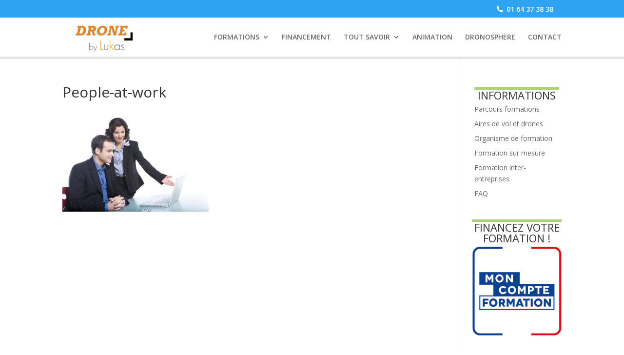

--- FILE ---
content_type: text/html; charset=UTF-8
request_url: https://dronebylukas.fr/formation-sur-mesure/people-at-work/
body_size: 24378
content:
<!DOCTYPE html>
<html lang="fr-FR">
<head>
	<meta charset="UTF-8" />
<meta http-equiv="X-UA-Compatible" content="IE=edge">
	<link rel="pingback" href="https://dronebylukas.fr/xmlrpc.php" />

	<script type="text/javascript">
		document.documentElement.className = 'js';
	</script>

	
            <script data-minify="1" async src='https://dronebylukas.fr/wp-content/cache/min/1/i/6e6c56706ed3804aeeb0ed79e0f518a6.js?ver=1730294650' class='ct_clicktrue'></script>
            <script data-minify="1" async src='https://dronebylukas.fr/wp-content/cache/min/1/monitor/stat.js?ver=1730294696'>
            </script>
        <meta name='robots' content='index, follow, max-image-preview:large, max-snippet:-1, max-video-preview:-1' />
	<style>img:is([sizes="auto" i], [sizes^="auto," i]) { contain-intrinsic-size: 3000px 1500px }</style>
	<script type="text/javascript">
			let jqueryParams=[],jQuery=function(r){return jqueryParams=[...jqueryParams,r],jQuery},$=function(r){return jqueryParams=[...jqueryParams,r],$};window.jQuery=jQuery,window.$=jQuery;let customHeadScripts=!1;jQuery.fn=jQuery.prototype={},$.fn=jQuery.prototype={},jQuery.noConflict=function(r){if(window.jQuery)return jQuery=window.jQuery,$=window.jQuery,customHeadScripts=!0,jQuery.noConflict},jQuery.ready=function(r){jqueryParams=[...jqueryParams,r]},$.ready=function(r){jqueryParams=[...jqueryParams,r]},jQuery.load=function(r){jqueryParams=[...jqueryParams,r]},$.load=function(r){jqueryParams=[...jqueryParams,r]},jQuery.fn.ready=function(r){jqueryParams=[...jqueryParams,r]},$.fn.ready=function(r){jqueryParams=[...jqueryParams,r]};</script>
	<!-- This site is optimized with the Yoast SEO plugin v24.9 - https://yoast.com/wordpress/plugins/seo/ -->
	<title>People-at-work - Drone by LUKAS</title><link rel="preload" as="style" href="https://fonts.googleapis.com/css?family=Open%20Sans%3A300italic%2C400italic%2C600italic%2C700italic%2C800italic%2C400%2C300%2C600%2C700%2C800&#038;subset=cyrillic%2Ccyrillic-ext%2Cgreek%2Cgreek-ext%2Clatin%2Clatin-ext%2Cvietnamese&#038;display=swap" /><link rel="stylesheet" href="https://fonts.googleapis.com/css?family=Open%20Sans%3A300italic%2C400italic%2C600italic%2C700italic%2C800italic%2C400%2C300%2C600%2C700%2C800&#038;subset=cyrillic%2Ccyrillic-ext%2Cgreek%2Cgreek-ext%2Clatin%2Clatin-ext%2Cvietnamese&#038;display=swap" media="print" onload="this.media='all'" /><noscript><link rel="stylesheet" href="https://fonts.googleapis.com/css?family=Open%20Sans%3A300italic%2C400italic%2C600italic%2C700italic%2C800italic%2C400%2C300%2C600%2C700%2C800&#038;subset=cyrillic%2Ccyrillic-ext%2Cgreek%2Cgreek-ext%2Clatin%2Clatin-ext%2Cvietnamese&#038;display=swap" /></noscript>
	<link rel="canonical" href="https://dronebylukas.fr/formation-sur-mesure/people-at-work/" />
	<meta property="og:locale" content="fr_FR" />
	<meta property="og:type" content="article" />
	<meta property="og:title" content="People-at-work - Drone by LUKAS" />
	<meta property="og:url" content="https://dronebylukas.fr/formation-sur-mesure/people-at-work/" />
	<meta property="og:site_name" content="Drone by LUKAS" />
	<meta property="article:publisher" content="https://www.facebook.com/DroneByLukas/" />
	<meta property="article:modified_time" content="2021-02-15T14:57:32+00:00" />
	<meta property="og:image" content="https://dronebylukas.fr/formation-sur-mesure/people-at-work" />
	<meta property="og:image:width" content="424" />
	<meta property="og:image:height" content="283" />
	<meta property="og:image:type" content="image/jpeg" />
	<meta name="twitter:card" content="summary_large_image" />
	<script type="application/ld+json" class="yoast-schema-graph">{"@context":"https://schema.org","@graph":[{"@type":"WebPage","@id":"https://dronebylukas.fr/formation-sur-mesure/people-at-work/","url":"https://dronebylukas.fr/formation-sur-mesure/people-at-work/","name":"People-at-work - Drone by LUKAS","isPartOf":{"@id":"https://dronebylukas.fr/#website"},"primaryImageOfPage":{"@id":"https://dronebylukas.fr/formation-sur-mesure/people-at-work/#primaryimage"},"image":{"@id":"https://dronebylukas.fr/formation-sur-mesure/people-at-work/#primaryimage"},"thumbnailUrl":"https://dronebylukas.fr/wp-content/uploads/2017/05/Fotolia_10319561_XS.jpg","datePublished":"2017-05-10T08:58:26+00:00","dateModified":"2021-02-15T14:57:32+00:00","breadcrumb":{"@id":"https://dronebylukas.fr/formation-sur-mesure/people-at-work/#breadcrumb"},"inLanguage":"fr-FR","potentialAction":[{"@type":"ReadAction","target":["https://dronebylukas.fr/formation-sur-mesure/people-at-work/"]}]},{"@type":"ImageObject","inLanguage":"fr-FR","@id":"https://dronebylukas.fr/formation-sur-mesure/people-at-work/#primaryimage","url":"https://dronebylukas.fr/wp-content/uploads/2017/05/Fotolia_10319561_XS.jpg","contentUrl":"https://dronebylukas.fr/wp-content/uploads/2017/05/Fotolia_10319561_XS.jpg","width":424,"height":283},{"@type":"BreadcrumbList","@id":"https://dronebylukas.fr/formation-sur-mesure/people-at-work/#breadcrumb","itemListElement":[{"@type":"ListItem","position":1,"name":"Accueil","item":"https://dronebylukas.fr/"},{"@type":"ListItem","position":2,"name":"Formation sur mesure","item":"https://dronebylukas.fr/formation-sur-mesure/"},{"@type":"ListItem","position":3,"name":"People-at-work"}]},{"@type":"WebSite","@id":"https://dronebylukas.fr/#website","url":"https://dronebylukas.fr/","name":"Drone by LUKAS","description":"Pilotes de drone, formez-vous à distance à moindre coût","publisher":{"@id":"https://dronebylukas.fr/#organization"},"potentialAction":[{"@type":"SearchAction","target":{"@type":"EntryPoint","urlTemplate":"https://dronebylukas.fr/?s={search_term_string}"},"query-input":{"@type":"PropertyValueSpecification","valueRequired":true,"valueName":"search_term_string"}}],"inLanguage":"fr-FR"},{"@type":"Organization","@id":"https://dronebylukas.fr/#organization","name":"Drone by LUKAS","url":"https://dronebylukas.fr/","logo":{"@type":"ImageObject","inLanguage":"fr-FR","@id":"https://dronebylukas.fr/#/schema/logo/image/","url":"https://dronebylukas.fr/wp-content/uploads/2018/04/dronebylukas-min.jpg","contentUrl":"https://dronebylukas.fr/wp-content/uploads/2018/04/dronebylukas-min.jpg","width":200,"height":100,"caption":"Drone by LUKAS"},"image":{"@id":"https://dronebylukas.fr/#/schema/logo/image/"},"sameAs":["https://www.facebook.com/DroneByLukas/","https://www.instagram.com/dronebylukas/","https://www.youtube.com/channel/UCMGBnCTb5jAtPu2v80tY-jQ"]}]}</script>
	<!-- / Yoast SEO plugin. -->


<script type='application/javascript'  id='pys-version-script'>console.log('PixelYourSite Free version 10.2.0.2');</script>
<link rel='dns-prefetch' href='//fonts.googleapis.com' />
<link href='https://fonts.gstatic.com' crossorigin rel='preconnect' />
<link rel="alternate" type="application/rss+xml" title="Drone by LUKAS &raquo; Flux" href="https://dronebylukas.fr/feed/" />
<link rel="alternate" type="application/rss+xml" title="Drone by LUKAS &raquo; Flux des commentaires" href="https://dronebylukas.fr/comments/feed/" />
<link rel="alternate" type="application/rss+xml" title="Drone by LUKAS &raquo; People-at-work Flux des commentaires" href="https://dronebylukas.fr/formation-sur-mesure/people-at-work/feed/" />
<meta content="divichild v.1.0" name="generator"/><link rel='stylesheet' id='wp-block-library-css' href='https://dronebylukas.fr/wp-includes/css/dist/block-library/style.min.css?ver=731cdc928085d6bacea39c38c16f8527' type='text/css' media='all' />
<style id='wp-block-library-theme-inline-css' type='text/css'>
.wp-block-audio :where(figcaption){color:#555;font-size:13px;text-align:center}.is-dark-theme .wp-block-audio :where(figcaption){color:#ffffffa6}.wp-block-audio{margin:0 0 1em}.wp-block-code{border:1px solid #ccc;border-radius:4px;font-family:Menlo,Consolas,monaco,monospace;padding:.8em 1em}.wp-block-embed :where(figcaption){color:#555;font-size:13px;text-align:center}.is-dark-theme .wp-block-embed :where(figcaption){color:#ffffffa6}.wp-block-embed{margin:0 0 1em}.blocks-gallery-caption{color:#555;font-size:13px;text-align:center}.is-dark-theme .blocks-gallery-caption{color:#ffffffa6}:root :where(.wp-block-image figcaption){color:#555;font-size:13px;text-align:center}.is-dark-theme :root :where(.wp-block-image figcaption){color:#ffffffa6}.wp-block-image{margin:0 0 1em}.wp-block-pullquote{border-bottom:4px solid;border-top:4px solid;color:currentColor;margin-bottom:1.75em}.wp-block-pullquote cite,.wp-block-pullquote footer,.wp-block-pullquote__citation{color:currentColor;font-size:.8125em;font-style:normal;text-transform:uppercase}.wp-block-quote{border-left:.25em solid;margin:0 0 1.75em;padding-left:1em}.wp-block-quote cite,.wp-block-quote footer{color:currentColor;font-size:.8125em;font-style:normal;position:relative}.wp-block-quote:where(.has-text-align-right){border-left:none;border-right:.25em solid;padding-left:0;padding-right:1em}.wp-block-quote:where(.has-text-align-center){border:none;padding-left:0}.wp-block-quote.is-large,.wp-block-quote.is-style-large,.wp-block-quote:where(.is-style-plain){border:none}.wp-block-search .wp-block-search__label{font-weight:700}.wp-block-search__button{border:1px solid #ccc;padding:.375em .625em}:where(.wp-block-group.has-background){padding:1.25em 2.375em}.wp-block-separator.has-css-opacity{opacity:.4}.wp-block-separator{border:none;border-bottom:2px solid;margin-left:auto;margin-right:auto}.wp-block-separator.has-alpha-channel-opacity{opacity:1}.wp-block-separator:not(.is-style-wide):not(.is-style-dots){width:100px}.wp-block-separator.has-background:not(.is-style-dots){border-bottom:none;height:1px}.wp-block-separator.has-background:not(.is-style-wide):not(.is-style-dots){height:2px}.wp-block-table{margin:0 0 1em}.wp-block-table td,.wp-block-table th{word-break:normal}.wp-block-table :where(figcaption){color:#555;font-size:13px;text-align:center}.is-dark-theme .wp-block-table :where(figcaption){color:#ffffffa6}.wp-block-video :where(figcaption){color:#555;font-size:13px;text-align:center}.is-dark-theme .wp-block-video :where(figcaption){color:#ffffffa6}.wp-block-video{margin:0 0 1em}:root :where(.wp-block-template-part.has-background){margin-bottom:0;margin-top:0;padding:1.25em 2.375em}
</style>
<style id='global-styles-inline-css' type='text/css'>
:root{--wp--preset--aspect-ratio--square: 1;--wp--preset--aspect-ratio--4-3: 4/3;--wp--preset--aspect-ratio--3-4: 3/4;--wp--preset--aspect-ratio--3-2: 3/2;--wp--preset--aspect-ratio--2-3: 2/3;--wp--preset--aspect-ratio--16-9: 16/9;--wp--preset--aspect-ratio--9-16: 9/16;--wp--preset--color--black: #000000;--wp--preset--color--cyan-bluish-gray: #abb8c3;--wp--preset--color--white: #ffffff;--wp--preset--color--pale-pink: #f78da7;--wp--preset--color--vivid-red: #cf2e2e;--wp--preset--color--luminous-vivid-orange: #ff6900;--wp--preset--color--luminous-vivid-amber: #fcb900;--wp--preset--color--light-green-cyan: #7bdcb5;--wp--preset--color--vivid-green-cyan: #00d084;--wp--preset--color--pale-cyan-blue: #8ed1fc;--wp--preset--color--vivid-cyan-blue: #0693e3;--wp--preset--color--vivid-purple: #9b51e0;--wp--preset--gradient--vivid-cyan-blue-to-vivid-purple: linear-gradient(135deg,rgba(6,147,227,1) 0%,rgb(155,81,224) 100%);--wp--preset--gradient--light-green-cyan-to-vivid-green-cyan: linear-gradient(135deg,rgb(122,220,180) 0%,rgb(0,208,130) 100%);--wp--preset--gradient--luminous-vivid-amber-to-luminous-vivid-orange: linear-gradient(135deg,rgba(252,185,0,1) 0%,rgba(255,105,0,1) 100%);--wp--preset--gradient--luminous-vivid-orange-to-vivid-red: linear-gradient(135deg,rgba(255,105,0,1) 0%,rgb(207,46,46) 100%);--wp--preset--gradient--very-light-gray-to-cyan-bluish-gray: linear-gradient(135deg,rgb(238,238,238) 0%,rgb(169,184,195) 100%);--wp--preset--gradient--cool-to-warm-spectrum: linear-gradient(135deg,rgb(74,234,220) 0%,rgb(151,120,209) 20%,rgb(207,42,186) 40%,rgb(238,44,130) 60%,rgb(251,105,98) 80%,rgb(254,248,76) 100%);--wp--preset--gradient--blush-light-purple: linear-gradient(135deg,rgb(255,206,236) 0%,rgb(152,150,240) 100%);--wp--preset--gradient--blush-bordeaux: linear-gradient(135deg,rgb(254,205,165) 0%,rgb(254,45,45) 50%,rgb(107,0,62) 100%);--wp--preset--gradient--luminous-dusk: linear-gradient(135deg,rgb(255,203,112) 0%,rgb(199,81,192) 50%,rgb(65,88,208) 100%);--wp--preset--gradient--pale-ocean: linear-gradient(135deg,rgb(255,245,203) 0%,rgb(182,227,212) 50%,rgb(51,167,181) 100%);--wp--preset--gradient--electric-grass: linear-gradient(135deg,rgb(202,248,128) 0%,rgb(113,206,126) 100%);--wp--preset--gradient--midnight: linear-gradient(135deg,rgb(2,3,129) 0%,rgb(40,116,252) 100%);--wp--preset--font-size--small: 13px;--wp--preset--font-size--medium: 20px;--wp--preset--font-size--large: 36px;--wp--preset--font-size--x-large: 42px;--wp--preset--spacing--20: 0.44rem;--wp--preset--spacing--30: 0.67rem;--wp--preset--spacing--40: 1rem;--wp--preset--spacing--50: 1.5rem;--wp--preset--spacing--60: 2.25rem;--wp--preset--spacing--70: 3.38rem;--wp--preset--spacing--80: 5.06rem;--wp--preset--shadow--natural: 6px 6px 9px rgba(0, 0, 0, 0.2);--wp--preset--shadow--deep: 12px 12px 50px rgba(0, 0, 0, 0.4);--wp--preset--shadow--sharp: 6px 6px 0px rgba(0, 0, 0, 0.2);--wp--preset--shadow--outlined: 6px 6px 0px -3px rgba(255, 255, 255, 1), 6px 6px rgba(0, 0, 0, 1);--wp--preset--shadow--crisp: 6px 6px 0px rgba(0, 0, 0, 1);}:root { --wp--style--global--content-size: 823px;--wp--style--global--wide-size: 1080px; }:where(body) { margin: 0; }.wp-site-blocks > .alignleft { float: left; margin-right: 2em; }.wp-site-blocks > .alignright { float: right; margin-left: 2em; }.wp-site-blocks > .aligncenter { justify-content: center; margin-left: auto; margin-right: auto; }:where(.is-layout-flex){gap: 0.5em;}:where(.is-layout-grid){gap: 0.5em;}.is-layout-flow > .alignleft{float: left;margin-inline-start: 0;margin-inline-end: 2em;}.is-layout-flow > .alignright{float: right;margin-inline-start: 2em;margin-inline-end: 0;}.is-layout-flow > .aligncenter{margin-left: auto !important;margin-right: auto !important;}.is-layout-constrained > .alignleft{float: left;margin-inline-start: 0;margin-inline-end: 2em;}.is-layout-constrained > .alignright{float: right;margin-inline-start: 2em;margin-inline-end: 0;}.is-layout-constrained > .aligncenter{margin-left: auto !important;margin-right: auto !important;}.is-layout-constrained > :where(:not(.alignleft):not(.alignright):not(.alignfull)){max-width: var(--wp--style--global--content-size);margin-left: auto !important;margin-right: auto !important;}.is-layout-constrained > .alignwide{max-width: var(--wp--style--global--wide-size);}body .is-layout-flex{display: flex;}.is-layout-flex{flex-wrap: wrap;align-items: center;}.is-layout-flex > :is(*, div){margin: 0;}body .is-layout-grid{display: grid;}.is-layout-grid > :is(*, div){margin: 0;}body{padding-top: 0px;padding-right: 0px;padding-bottom: 0px;padding-left: 0px;}a:where(:not(.wp-element-button)){text-decoration: underline;}:root :where(.wp-element-button, .wp-block-button__link){background-color: #32373c;border-width: 0;color: #fff;font-family: inherit;font-size: inherit;line-height: inherit;padding: calc(0.667em + 2px) calc(1.333em + 2px);text-decoration: none;}.has-black-color{color: var(--wp--preset--color--black) !important;}.has-cyan-bluish-gray-color{color: var(--wp--preset--color--cyan-bluish-gray) !important;}.has-white-color{color: var(--wp--preset--color--white) !important;}.has-pale-pink-color{color: var(--wp--preset--color--pale-pink) !important;}.has-vivid-red-color{color: var(--wp--preset--color--vivid-red) !important;}.has-luminous-vivid-orange-color{color: var(--wp--preset--color--luminous-vivid-orange) !important;}.has-luminous-vivid-amber-color{color: var(--wp--preset--color--luminous-vivid-amber) !important;}.has-light-green-cyan-color{color: var(--wp--preset--color--light-green-cyan) !important;}.has-vivid-green-cyan-color{color: var(--wp--preset--color--vivid-green-cyan) !important;}.has-pale-cyan-blue-color{color: var(--wp--preset--color--pale-cyan-blue) !important;}.has-vivid-cyan-blue-color{color: var(--wp--preset--color--vivid-cyan-blue) !important;}.has-vivid-purple-color{color: var(--wp--preset--color--vivid-purple) !important;}.has-black-background-color{background-color: var(--wp--preset--color--black) !important;}.has-cyan-bluish-gray-background-color{background-color: var(--wp--preset--color--cyan-bluish-gray) !important;}.has-white-background-color{background-color: var(--wp--preset--color--white) !important;}.has-pale-pink-background-color{background-color: var(--wp--preset--color--pale-pink) !important;}.has-vivid-red-background-color{background-color: var(--wp--preset--color--vivid-red) !important;}.has-luminous-vivid-orange-background-color{background-color: var(--wp--preset--color--luminous-vivid-orange) !important;}.has-luminous-vivid-amber-background-color{background-color: var(--wp--preset--color--luminous-vivid-amber) !important;}.has-light-green-cyan-background-color{background-color: var(--wp--preset--color--light-green-cyan) !important;}.has-vivid-green-cyan-background-color{background-color: var(--wp--preset--color--vivid-green-cyan) !important;}.has-pale-cyan-blue-background-color{background-color: var(--wp--preset--color--pale-cyan-blue) !important;}.has-vivid-cyan-blue-background-color{background-color: var(--wp--preset--color--vivid-cyan-blue) !important;}.has-vivid-purple-background-color{background-color: var(--wp--preset--color--vivid-purple) !important;}.has-black-border-color{border-color: var(--wp--preset--color--black) !important;}.has-cyan-bluish-gray-border-color{border-color: var(--wp--preset--color--cyan-bluish-gray) !important;}.has-white-border-color{border-color: var(--wp--preset--color--white) !important;}.has-pale-pink-border-color{border-color: var(--wp--preset--color--pale-pink) !important;}.has-vivid-red-border-color{border-color: var(--wp--preset--color--vivid-red) !important;}.has-luminous-vivid-orange-border-color{border-color: var(--wp--preset--color--luminous-vivid-orange) !important;}.has-luminous-vivid-amber-border-color{border-color: var(--wp--preset--color--luminous-vivid-amber) !important;}.has-light-green-cyan-border-color{border-color: var(--wp--preset--color--light-green-cyan) !important;}.has-vivid-green-cyan-border-color{border-color: var(--wp--preset--color--vivid-green-cyan) !important;}.has-pale-cyan-blue-border-color{border-color: var(--wp--preset--color--pale-cyan-blue) !important;}.has-vivid-cyan-blue-border-color{border-color: var(--wp--preset--color--vivid-cyan-blue) !important;}.has-vivid-purple-border-color{border-color: var(--wp--preset--color--vivid-purple) !important;}.has-vivid-cyan-blue-to-vivid-purple-gradient-background{background: var(--wp--preset--gradient--vivid-cyan-blue-to-vivid-purple) !important;}.has-light-green-cyan-to-vivid-green-cyan-gradient-background{background: var(--wp--preset--gradient--light-green-cyan-to-vivid-green-cyan) !important;}.has-luminous-vivid-amber-to-luminous-vivid-orange-gradient-background{background: var(--wp--preset--gradient--luminous-vivid-amber-to-luminous-vivid-orange) !important;}.has-luminous-vivid-orange-to-vivid-red-gradient-background{background: var(--wp--preset--gradient--luminous-vivid-orange-to-vivid-red) !important;}.has-very-light-gray-to-cyan-bluish-gray-gradient-background{background: var(--wp--preset--gradient--very-light-gray-to-cyan-bluish-gray) !important;}.has-cool-to-warm-spectrum-gradient-background{background: var(--wp--preset--gradient--cool-to-warm-spectrum) !important;}.has-blush-light-purple-gradient-background{background: var(--wp--preset--gradient--blush-light-purple) !important;}.has-blush-bordeaux-gradient-background{background: var(--wp--preset--gradient--blush-bordeaux) !important;}.has-luminous-dusk-gradient-background{background: var(--wp--preset--gradient--luminous-dusk) !important;}.has-pale-ocean-gradient-background{background: var(--wp--preset--gradient--pale-ocean) !important;}.has-electric-grass-gradient-background{background: var(--wp--preset--gradient--electric-grass) !important;}.has-midnight-gradient-background{background: var(--wp--preset--gradient--midnight) !important;}.has-small-font-size{font-size: var(--wp--preset--font-size--small) !important;}.has-medium-font-size{font-size: var(--wp--preset--font-size--medium) !important;}.has-large-font-size{font-size: var(--wp--preset--font-size--large) !important;}.has-x-large-font-size{font-size: var(--wp--preset--font-size--x-large) !important;}
:where(.wp-block-post-template.is-layout-flex){gap: 1.25em;}:where(.wp-block-post-template.is-layout-grid){gap: 1.25em;}
:where(.wp-block-columns.is-layout-flex){gap: 2em;}:where(.wp-block-columns.is-layout-grid){gap: 2em;}
:root :where(.wp-block-pullquote){font-size: 1.5em;line-height: 1.6;}
</style>
<link data-minify="1" rel='stylesheet' id='juiz_sps_styles-css' href='https://dronebylukas.fr/wp-content/cache/min/1/wp-content/plugins/juiz-social-post-sharer/skins/7/style.min.css?ver=1766461899' type='text/css' media='all' />
<link data-minify="1" rel='stylesheet' id='woocommerce-layout-css' href='https://dronebylukas.fr/wp-content/cache/min/1/wp-content/plugins/woocommerce/assets/css/woocommerce-layout.css?ver=1766461899' type='text/css' media='all' />
<link data-minify="1" rel='stylesheet' id='woocommerce-smallscreen-css' href='https://dronebylukas.fr/wp-content/cache/min/1/wp-content/plugins/woocommerce/assets/css/woocommerce-smallscreen.css?ver=1766461899' type='text/css' media='only screen and (max-width: 768px)' />
<link data-minify="1" rel='stylesheet' id='woocommerce-general-css' href='https://dronebylukas.fr/wp-content/cache/min/1/wp-content/plugins/woocommerce/assets/css/woocommerce.css?ver=1766461899' type='text/css' media='all' />
<style id='woocommerce-inline-inline-css' type='text/css'>
.woocommerce form .form-row .required { visibility: visible; }
</style>
<link data-minify="1" rel='stylesheet' id='brands-styles-css' href='https://dronebylukas.fr/wp-content/cache/min/1/wp-content/plugins/woocommerce/assets/css/brands.css?ver=1766461899' type='text/css' media='all' />

<style id='divi-style-parent-inline-inline-css' type='text/css'>
/*!
Theme Name: Divi
Theme URI: http://www.elegantthemes.com/gallery/divi/
Version: 4.18.0
Description: Smart. Flexible. Beautiful. Divi is the most powerful theme in our collection.
Author: Elegant Themes
Author URI: http://www.elegantthemes.com
License: GNU General Public License v2
License URI: http://www.gnu.org/licenses/gpl-2.0.html
*/

a,abbr,acronym,address,applet,b,big,blockquote,body,center,cite,code,dd,del,dfn,div,dl,dt,em,fieldset,font,form,h1,h2,h3,h4,h5,h6,html,i,iframe,img,ins,kbd,label,legend,li,object,ol,p,pre,q,s,samp,small,span,strike,strong,sub,sup,tt,u,ul,var{margin:0;padding:0;border:0;outline:0;font-size:100%;-ms-text-size-adjust:100%;-webkit-text-size-adjust:100%;vertical-align:baseline;background:transparent}body{line-height:1}ol,ul{list-style:none}blockquote,q{quotes:none}blockquote:after,blockquote:before,q:after,q:before{content:"";content:none}blockquote{margin:20px 0 30px;border-left:5px solid;padding-left:20px}:focus{outline:0}del{text-decoration:line-through}pre{overflow:auto;padding:10px}figure{margin:0}table{border-collapse:collapse;border-spacing:0}article,aside,footer,header,hgroup,nav,section{display:block}body{font-family:Open Sans,Arial,sans-serif;font-size:14px;color:#666;background-color:#fff;line-height:1.7em;font-weight:500;-webkit-font-smoothing:antialiased;-moz-osx-font-smoothing:grayscale}body.page-template-page-template-blank-php #page-container{padding-top:0!important}body.et_cover_background{background-size:cover!important;background-position:top!important;background-repeat:no-repeat!important;background-attachment:fixed}a{color:#2ea3f2}a,a:hover{text-decoration:none}p{padding-bottom:1em}p:not(.has-background):last-of-type{padding-bottom:0}p.et_normal_padding{padding-bottom:1em}strong{font-weight:700}cite,em,i{font-style:italic}code,pre{font-family:Courier New,monospace;margin-bottom:10px}ins{text-decoration:none}sub,sup{height:0;line-height:1;position:relative;vertical-align:baseline}sup{bottom:.8em}sub{top:.3em}dl{margin:0 0 1.5em}dl dt{font-weight:700}dd{margin-left:1.5em}blockquote p{padding-bottom:0}embed,iframe,object,video{max-width:100%}h1,h2,h3,h4,h5,h6{color:#333;padding-bottom:10px;line-height:1em;font-weight:500}h1 a,h2 a,h3 a,h4 a,h5 a,h6 a{color:inherit}h1{font-size:30px}h2{font-size:26px}h3{font-size:22px}h4{font-size:18px}h5{font-size:16px}h6{font-size:14px}input{-webkit-appearance:none}input[type=checkbox]{-webkit-appearance:checkbox}input[type=radio]{-webkit-appearance:radio}input.text,input.title,input[type=email],input[type=password],input[type=tel],input[type=text],select,textarea{background-color:#fff;border:1px solid #bbb;padding:2px;color:#4e4e4e}input.text:focus,input.title:focus,input[type=text]:focus,select:focus,textarea:focus{border-color:#2d3940;color:#3e3e3e}input.text,input.title,input[type=text],select,textarea{margin:0}textarea{padding:4px}button,input,select,textarea{font-family:inherit}img{max-width:100%;height:auto}.clear{clear:both}br.clear{margin:0;padding:0}.pagination{clear:both}#et_search_icon:hover,.et-social-icon a:hover,.et_password_protected_form .et_submit_button,.form-submit .et_pb_buttontton.alt.disabled,.nav-single a,.posted_in a{color:#2ea3f2}.et-search-form,blockquote{border-color:#2ea3f2}#main-content{background-color:#fff}.container{width:80%;max-width:1080px;margin:auto;position:relative}body:not(.et-tb) #main-content .container,body:not(.et-tb-has-header) #main-content .container{padding-top:58px}.et_full_width_page #main-content .container:before{display:none}.main_title{margin-bottom:20px}.et_password_protected_form .et_submit_button:hover,.form-submit .et_pb_button:hover{background:rgba(0,0,0,.05)}.et_button_icon_visible .et_pb_button{padding-right:2em;padding-left:.7em}.et_button_icon_visible .et_pb_button:after{opacity:1;margin-left:0}.et_button_left .et_pb_button:hover:after{left:.15em}.et_button_left .et_pb_button:after{margin-left:0;left:1em}.et_button_icon_visible.et_button_left .et_pb_button,.et_button_left .et_pb_button:hover,.et_button_left .et_pb_module .et_pb_button:hover{padding-left:2em;padding-right:.7em}.et_button_icon_visible.et_button_left .et_pb_button:after,.et_button_left .et_pb_button:hover:after{left:.15em}.et_password_protected_form .et_submit_button:hover,.form-submit .et_pb_button:hover{padding:.3em 1em}.et_button_no_icon .et_pb_button:after{display:none}.et_button_no_icon.et_button_icon_visible.et_button_left .et_pb_button,.et_button_no_icon.et_button_left .et_pb_button:hover,.et_button_no_icon .et_pb_button,.et_button_no_icon .et_pb_button:hover{padding:.3em 1em!important}.et_button_custom_icon .et_pb_button:after{line-height:1.7em}.et_button_custom_icon.et_button_icon_visible .et_pb_button:after,.et_button_custom_icon .et_pb_button:hover:after{margin-left:.3em}#left-area .post_format-post-format-gallery .wp-block-gallery:first-of-type{padding:0;margin-bottom:-16px}.entry-content table:not(.variations){border:1px solid #eee;margin:0 0 15px;text-align:left;width:100%}.entry-content thead th,.entry-content tr th{color:#555;font-weight:700;padding:9px 24px}.entry-content tr td{border-top:1px solid #eee;padding:6px 24px}#left-area ul,.entry-content ul,.et-l--body ul,.et-l--footer ul,.et-l--header ul{list-style-type:disc;padding:0 0 23px 1em;line-height:26px}#left-area ol,.entry-content ol,.et-l--body ol,.et-l--footer ol,.et-l--header ol{list-style-type:decimal;list-style-position:inside;padding:0 0 23px;line-height:26px}#left-area ul li ul,.entry-content ul li ol{padding:2px 0 2px 20px}#left-area ol li ul,.entry-content ol li ol,.et-l--body ol li ol,.et-l--footer ol li ol,.et-l--header ol li ol{padding:2px 0 2px 35px}#left-area ul.wp-block-gallery{display:-webkit-box;display:-ms-flexbox;display:flex;-ms-flex-wrap:wrap;flex-wrap:wrap;list-style-type:none;padding:0}#left-area ul.products{padding:0!important;line-height:1.7!important;list-style:none!important}.gallery-item a{display:block}.gallery-caption,.gallery-item a{width:90%}#wpadminbar{z-index:100001}#left-area .post-meta{font-size:14px;padding-bottom:15px}#left-area .post-meta a{text-decoration:none;color:#666}#left-area .et_featured_image{padding-bottom:7px}.single .post{padding-bottom:25px}body.single .et_audio_content{margin-bottom:-6px}.nav-single a{text-decoration:none;color:#2ea3f2;font-size:14px;font-weight:400}.nav-previous{float:left}.nav-next{float:right}.et_password_protected_form p input{background-color:#eee;border:none!important;width:100%!important;border-radius:0!important;font-size:14px;color:#999!important;padding:16px!important;-webkit-box-sizing:border-box;box-sizing:border-box}.et_password_protected_form label{display:none}.et_password_protected_form .et_submit_button{font-family:inherit;display:block;float:right;margin:8px auto 0;cursor:pointer}.post-password-required p.nocomments.container{max-width:100%}.post-password-required p.nocomments.container:before{display:none}.aligncenter,div.post .new-post .aligncenter{display:block;margin-left:auto;margin-right:auto}.wp-caption{border:1px solid #ddd;text-align:center;background-color:#f3f3f3;margin-bottom:10px;max-width:96%;padding:8px}.wp-caption.alignleft{margin:0 30px 20px 0}.wp-caption.alignright{margin:0 0 20px 30px}.wp-caption img{margin:0;padding:0;border:0}.wp-caption p.wp-caption-text{font-size:12px;padding:0 4px 5px;margin:0}.alignright{float:right}.alignleft{float:left}img.alignleft{display:inline;float:left;margin-right:15px}img.alignright{display:inline;float:right;margin-left:15px}.page.et_pb_pagebuilder_layout #main-content{background-color:transparent}body #main-content .et_builder_inner_content>h1,body #main-content .et_builder_inner_content>h2,body #main-content .et_builder_inner_content>h3,body #main-content .et_builder_inner_content>h4,body #main-content .et_builder_inner_content>h5,body #main-content .et_builder_inner_content>h6{line-height:1.4em}body #main-content .et_builder_inner_content>p{line-height:1.7em}.wp-block-pullquote{margin:20px 0 30px}.wp-block-pullquote.has-background blockquote{border-left:none}.wp-block-group.has-background{padding:1.5em 1.5em .5em}@media (min-width:981px){#left-area{width:79.125%;padding-bottom:23px}#main-content .container:before{content:"";position:absolute;top:0;height:100%;width:1px;background-color:#e2e2e2}.et_full_width_page #left-area,.et_no_sidebar #left-area{float:none;width:100%!important}.et_full_width_page #left-area{padding-bottom:0}.et_no_sidebar #main-content .container:before{display:none}}@media (max-width:980px){#page-container{padding-top:80px}.et-tb #page-container,.et-tb-has-header #page-container{padding-top:0!important}#left-area,#sidebar{width:100%!important}#main-content .container:before{display:none!important}.et_full_width_page .et_gallery_item:nth-child(4n+1){clear:none}}@media print{#page-container{padding-top:0!important}}#wp-admin-bar-et-use-visual-builder a:before{font-family:ETmodules!important;content:"\e625";font-size:30px!important;width:28px;margin-top:-3px;color:#974df3!important}#wp-admin-bar-et-use-visual-builder:hover a:before{color:#fff!important}#wp-admin-bar-et-use-visual-builder:hover a,#wp-admin-bar-et-use-visual-builder a:hover{transition:background-color .5s ease;-webkit-transition:background-color .5s ease;-moz-transition:background-color .5s ease;background-color:#7e3bd0!important;color:#fff!important}* html .clearfix,:first-child+html .clearfix{zoom:1}.iphone .et_pb_section_video_bg video::-webkit-media-controls-start-playback-button{display:none!important;-webkit-appearance:none}.et_mobile_device .et_pb_section_parallax .et_pb_parallax_css{background-attachment:scroll}.et-social-facebook a.icon:before{content:"\e093"}.et-social-twitter a.icon:before{content:"\e094"}.et-social-google-plus a.icon:before{content:"\e096"}.et-social-instagram a.icon:before{content:"\e09a"}.et-social-rss a.icon:before{content:"\e09e"}.ai1ec-single-event:after{content:" ";display:table;clear:both}.evcal_event_details .evcal_evdata_cell .eventon_details_shading_bot.eventon_details_shading_bot{z-index:3}.wp-block-divi-layout{margin-bottom:1em}*{-webkit-box-sizing:border-box;box-sizing:border-box}#et-info-email:before,#et-info-phone:before,#et_search_icon:before,.comment-reply-link:after,.et-cart-info span:before,.et-pb-arrow-next:before,.et-pb-arrow-prev:before,.et-social-icon a:before,.et_audio_container .mejs-playpause-button button:before,.et_audio_container .mejs-volume-button button:before,.et_overlay:before,.et_password_protected_form .et_submit_button:after,.et_pb_button:after,.et_pb_contact_reset:after,.et_pb_contact_submit:after,.et_pb_font_icon:before,.et_pb_newsletter_button:after,.et_pb_pricing_table_button:after,.et_pb_promo_button:after,.et_pb_testimonial:before,.et_pb_toggle_title:before,.form-submit .et_pb_button:after,.mobile_menu_bar:before,a.et_pb_more_button:after{font-family:ETmodules!important;speak:none;font-style:normal;font-weight:400;-webkit-font-feature-settings:normal;font-feature-settings:normal;font-variant:normal;text-transform:none;line-height:1;-webkit-font-smoothing:antialiased;-moz-osx-font-smoothing:grayscale;text-shadow:0 0;direction:ltr}.et-pb-icon,.et_pb_custom_button_icon.et_pb_button:after,.et_pb_login .et_pb_custom_button_icon.et_pb_button:after,.et_pb_woo_custom_button_icon .button.et_pb_custom_button_icon.et_pb_button:after,.et_pb_woo_custom_button_icon .button.et_pb_custom_button_icon.et_pb_button:hover:after{content:attr(data-icon)}.et-pb-icon{font-family:ETmodules;speak:none;font-weight:400;-webkit-font-feature-settings:normal;font-feature-settings:normal;font-variant:normal;text-transform:none;line-height:1;-webkit-font-smoothing:antialiased;font-size:96px;font-style:normal;display:inline-block;-webkit-box-sizing:border-box;box-sizing:border-box;direction:ltr}#et-ajax-saving{display:none;-webkit-transition:background .3s,-webkit-box-shadow .3s;transition:background .3s,-webkit-box-shadow .3s;transition:background .3s,box-shadow .3s;transition:background .3s,box-shadow .3s,-webkit-box-shadow .3s;-webkit-box-shadow:rgba(0,139,219,.247059) 0 0 60px;box-shadow:0 0 60px rgba(0,139,219,.247059);position:fixed;top:50%;left:50%;width:50px;height:50px;background:#fff;border-radius:50px;margin:-25px 0 0 -25px;z-index:999999;text-align:center}#et-ajax-saving img{margin:9px}.et-safe-mode-indicator,.et-safe-mode-indicator:focus,.et-safe-mode-indicator:hover{-webkit-box-shadow:0 5px 10px rgba(41,196,169,.15);box-shadow:0 5px 10px rgba(41,196,169,.15);background:#29c4a9;color:#fff;font-size:14px;font-weight:600;padding:12px;line-height:16px;border-radius:3px;position:fixed;bottom:30px;right:30px;z-index:999999;text-decoration:none;font-family:Open Sans,sans-serif;-webkit-font-smoothing:antialiased;-moz-osx-font-smoothing:grayscale}.et_pb_button{font-size:20px;font-weight:500;padding:.3em 1em;line-height:1.7em!important;background-color:transparent;background-size:cover;background-position:50%;background-repeat:no-repeat;border:2px solid;border-radius:3px;-webkit-transition-duration:.2s;transition-duration:.2s;-webkit-transition-property:all!important;transition-property:all!important}.et_pb_button,.et_pb_button_inner{position:relative}.et_pb_button:hover,.et_pb_module .et_pb_button:hover{border:2px solid transparent;padding:.3em 2em .3em .7em}.et_pb_button:hover{background-color:hsla(0,0%,100%,.2)}.et_pb_bg_layout_light.et_pb_button:hover,.et_pb_bg_layout_light .et_pb_button:hover{background-color:rgba(0,0,0,.05)}.et_pb_button:after,.et_pb_button:before{font-size:32px;line-height:1em;content:"\35";opacity:0;position:absolute;margin-left:-1em;-webkit-transition:all .2s;transition:all .2s;text-transform:none;-webkit-font-feature-settings:"kern" off;font-feature-settings:"kern" off;font-variant:none;font-style:normal;font-weight:400;text-shadow:none}.et_pb_button.et_hover_enabled:hover:after,.et_pb_button.et_pb_hovered:hover:after{-webkit-transition:none!important;transition:none!important}.et_pb_button:before{display:none}.et_pb_button:hover:after{opacity:1;margin-left:0}.et_pb_column_1_3 h1,.et_pb_column_1_4 h1,.et_pb_column_1_5 h1,.et_pb_column_1_6 h1,.et_pb_column_2_5 h1{font-size:26px}.et_pb_column_1_3 h2,.et_pb_column_1_4 h2,.et_pb_column_1_5 h2,.et_pb_column_1_6 h2,.et_pb_column_2_5 h2{font-size:23px}.et_pb_column_1_3 h3,.et_pb_column_1_4 h3,.et_pb_column_1_5 h3,.et_pb_column_1_6 h3,.et_pb_column_2_5 h3{font-size:20px}.et_pb_column_1_3 h4,.et_pb_column_1_4 h4,.et_pb_column_1_5 h4,.et_pb_column_1_6 h4,.et_pb_column_2_5 h4{font-size:18px}.et_pb_column_1_3 h5,.et_pb_column_1_4 h5,.et_pb_column_1_5 h5,.et_pb_column_1_6 h5,.et_pb_column_2_5 h5{font-size:16px}.et_pb_column_1_3 h6,.et_pb_column_1_4 h6,.et_pb_column_1_5 h6,.et_pb_column_1_6 h6,.et_pb_column_2_5 h6{font-size:15px}.et_pb_bg_layout_dark,.et_pb_bg_layout_dark h1,.et_pb_bg_layout_dark h2,.et_pb_bg_layout_dark h3,.et_pb_bg_layout_dark h4,.et_pb_bg_layout_dark h5,.et_pb_bg_layout_dark h6{color:#fff!important}.et_pb_module.et_pb_text_align_left{text-align:left}.et_pb_module.et_pb_text_align_center{text-align:center}.et_pb_module.et_pb_text_align_right{text-align:right}.et_pb_module.et_pb_text_align_justified{text-align:justify}.clearfix:after{visibility:hidden;display:block;font-size:0;content:" ";clear:both;height:0}.et_pb_bg_layout_light .et_pb_more_button{color:#2ea3f2}.et_builder_inner_content{position:relative;z-index:1}header .et_builder_inner_content{z-index:2}.et_pb_css_mix_blend_mode_passthrough{mix-blend-mode:unset!important}.et_pb_image_container{margin:-20px -20px 29px}.et_pb_module_inner{position:relative}.et_hover_enabled_preview{z-index:2}.et_hover_enabled:hover{position:relative;z-index:2}.et_pb_all_tabs,.et_pb_module,.et_pb_posts_nav a,.et_pb_tab,.et_pb_with_background{position:relative;background-size:cover;background-position:50%;background-repeat:no-repeat}.et_pb_background_mask,.et_pb_background_pattern{bottom:0;left:0;position:absolute;right:0;top:0}.et_pb_background_mask{background-size:calc(100% + 2px) calc(100% + 2px);background-repeat:no-repeat;background-position:50%;overflow:hidden}.et_pb_background_pattern{background-position:0 0;background-repeat:repeat}.et_pb_with_border{position:relative;border:0 solid #333}.post-password-required .et_pb_row{padding:0;width:100%}.post-password-required .et_password_protected_form{min-height:0}body.et_pb_pagebuilder_layout.et_pb_show_title .post-password-required .et_password_protected_form h1,body:not(.et_pb_pagebuilder_layout) .post-password-required .et_password_protected_form h1{display:none}.et_pb_no_bg{padding:0!important}.et_overlay.et_pb_inline_icon:before,.et_pb_inline_icon:before{content:attr(data-icon)}.et_pb_more_button{color:inherit;text-shadow:none;text-decoration:none;display:inline-block;margin-top:20px}.et_parallax_bg_wrap{overflow:hidden;position:absolute;top:0;right:0;bottom:0;left:0}.et_parallax_bg{background-repeat:no-repeat;background-position:top;background-size:cover;position:absolute;bottom:0;left:0;width:100%;height:100%;display:block}.et_parallax_bg.et_parallax_bg__hover,.et_parallax_bg.et_parallax_bg_phone,.et_parallax_bg.et_parallax_bg_tablet,.et_parallax_gradient.et_parallax_gradient__hover,.et_parallax_gradient.et_parallax_gradient_phone,.et_parallax_gradient.et_parallax_gradient_tablet,.et_pb_section_parallax_hover:hover .et_parallax_bg:not(.et_parallax_bg__hover),.et_pb_section_parallax_hover:hover .et_parallax_gradient:not(.et_parallax_gradient__hover){display:none}.et_pb_section_parallax_hover:hover .et_parallax_bg.et_parallax_bg__hover,.et_pb_section_parallax_hover:hover .et_parallax_gradient.et_parallax_gradient__hover{display:block}.et_parallax_gradient{bottom:0;display:block;left:0;position:absolute;right:0;top:0}.et_pb_module.et_pb_section_parallax,.et_pb_posts_nav a.et_pb_section_parallax,.et_pb_tab.et_pb_section_parallax{position:relative}.et_pb_section_parallax .et_pb_parallax_css,.et_pb_slides .et_parallax_bg.et_pb_parallax_css{background-attachment:fixed}body.et-bfb .et_pb_section_parallax .et_pb_parallax_css,body.et-bfb .et_pb_slides .et_parallax_bg.et_pb_parallax_css{background-attachment:scroll;bottom:auto}.et_pb_section_parallax.et_pb_column .et_pb_module,.et_pb_section_parallax.et_pb_row .et_pb_column,.et_pb_section_parallax.et_pb_row .et_pb_module{z-index:9;position:relative}.et_pb_more_button:hover:after{opacity:1;margin-left:0}.et_pb_preload .et_pb_section_video_bg,.et_pb_preload>div{visibility:hidden}.et_pb_preload,.et_pb_section.et_pb_section_video.et_pb_preload{position:relative;background:#464646!important}.et_pb_preload:before{content:"";position:absolute;top:50%;left:50%;background:url(https://dronebylukas.fr/wp-content/themes/Divi/includes/builder/styles/images/preloader.gif) no-repeat;border-radius:32px;width:32px;height:32px;margin:-16px 0 0 -16px}.box-shadow-overlay{position:absolute;top:0;left:0;width:100%;height:100%;z-index:10;pointer-events:none}.et_pb_section>.box-shadow-overlay~.et_pb_row{z-index:11}body.safari .section_has_divider{will-change:transform}.et_pb_row>.box-shadow-overlay{z-index:8}.has-box-shadow-overlay{position:relative}.et_clickable{cursor:pointer}.screen-reader-text{border:0;clip:rect(1px,1px,1px,1px);-webkit-clip-path:inset(50%);clip-path:inset(50%);height:1px;margin:-1px;overflow:hidden;padding:0;position:absolute!important;width:1px;word-wrap:normal!important}.et_multi_view_hidden,.et_multi_view_hidden_image{display:none!important}@keyframes multi-view-image-fade{0%{opacity:0}10%{opacity:.1}20%{opacity:.2}30%{opacity:.3}40%{opacity:.4}50%{opacity:.5}60%{opacity:.6}70%{opacity:.7}80%{opacity:.8}90%{opacity:.9}to{opacity:1}}.et_multi_view_image__loading{visibility:hidden}.et_multi_view_image__loaded{-webkit-animation:multi-view-image-fade .5s;animation:multi-view-image-fade .5s}#et-pb-motion-effects-offset-tracker{visibility:hidden!important;opacity:0;position:absolute;top:0;left:0}.et-pb-before-scroll-animation{opacity:0}header.et-l.et-l--header:after{clear:both;display:block;content:""}.et_pb_module{-webkit-animation-timing-function:linear;animation-timing-function:linear;-webkit-animation-duration:.2s;animation-duration:.2s}@-webkit-keyframes fadeBottom{0%{opacity:0;-webkit-transform:translateY(10%);transform:translateY(10%)}to{opacity:1;-webkit-transform:translateY(0);transform:translateY(0)}}@keyframes fadeBottom{0%{opacity:0;-webkit-transform:translateY(10%);transform:translateY(10%)}to{opacity:1;-webkit-transform:translateY(0);transform:translateY(0)}}@-webkit-keyframes fadeLeft{0%{opacity:0;-webkit-transform:translateX(-10%);transform:translateX(-10%)}to{opacity:1;-webkit-transform:translateX(0);transform:translateX(0)}}@keyframes fadeLeft{0%{opacity:0;-webkit-transform:translateX(-10%);transform:translateX(-10%)}to{opacity:1;-webkit-transform:translateX(0);transform:translateX(0)}}@-webkit-keyframes fadeRight{0%{opacity:0;-webkit-transform:translateX(10%);transform:translateX(10%)}to{opacity:1;-webkit-transform:translateX(0);transform:translateX(0)}}@keyframes fadeRight{0%{opacity:0;-webkit-transform:translateX(10%);transform:translateX(10%)}to{opacity:1;-webkit-transform:translateX(0);transform:translateX(0)}}@-webkit-keyframes fadeTop{0%{opacity:0;-webkit-transform:translateY(-10%);transform:translateY(-10%)}to{opacity:1;-webkit-transform:translateX(0);transform:translateX(0)}}@keyframes fadeTop{0%{opacity:0;-webkit-transform:translateY(-10%);transform:translateY(-10%)}to{opacity:1;-webkit-transform:translateX(0);transform:translateX(0)}}@-webkit-keyframes fadeIn{0%{opacity:0}to{opacity:1}}@keyframes fadeIn{0%{opacity:0}to{opacity:1}}.et-waypoint:not(.et_pb_counters){opacity:0}@media (min-width:981px){.et_pb_section.et_section_specialty div.et_pb_row .et_pb_column .et_pb_column .et_pb_module.et-last-child,.et_pb_section.et_section_specialty div.et_pb_row .et_pb_column .et_pb_column .et_pb_module:last-child,.et_pb_section.et_section_specialty div.et_pb_row .et_pb_column .et_pb_row_inner .et_pb_column .et_pb_module.et-last-child,.et_pb_section.et_section_specialty div.et_pb_row .et_pb_column .et_pb_row_inner .et_pb_column .et_pb_module:last-child,.et_pb_section div.et_pb_row .et_pb_column .et_pb_module.et-last-child,.et_pb_section div.et_pb_row .et_pb_column .et_pb_module:last-child{margin-bottom:0}}@media (max-width:980px){.et_overlay.et_pb_inline_icon_tablet:before,.et_pb_inline_icon_tablet:before{content:attr(data-icon-tablet)}.et_parallax_bg.et_parallax_bg_tablet_exist,.et_parallax_gradient.et_parallax_gradient_tablet_exist{display:none}.et_parallax_bg.et_parallax_bg_tablet,.et_parallax_gradient.et_parallax_gradient_tablet{display:block}.et_pb_column .et_pb_module{margin-bottom:30px}.et_pb_row .et_pb_column .et_pb_module.et-last-child,.et_pb_row .et_pb_column .et_pb_module:last-child,.et_section_specialty .et_pb_row .et_pb_column .et_pb_module.et-last-child,.et_section_specialty .et_pb_row .et_pb_column .et_pb_module:last-child{margin-bottom:0}.et_pb_more_button{display:inline-block!important}.et_pb_bg_layout_light_tablet.et_pb_button,.et_pb_bg_layout_light_tablet.et_pb_module.et_pb_button,.et_pb_bg_layout_light_tablet .et_pb_more_button{color:#2ea3f2}.et_pb_bg_layout_light_tablet .et_pb_forgot_password a{color:#666}.et_pb_bg_layout_light_tablet h1,.et_pb_bg_layout_light_tablet h2,.et_pb_bg_layout_light_tablet h3,.et_pb_bg_layout_light_tablet h4,.et_pb_bg_layout_light_tablet h5,.et_pb_bg_layout_light_tablet h6{color:#333!important}.et_pb_module .et_pb_bg_layout_light_tablet.et_pb_button{color:#2ea3f2!important}.et_pb_bg_layout_light_tablet{color:#666!important}.et_pb_bg_layout_dark_tablet,.et_pb_bg_layout_dark_tablet h1,.et_pb_bg_layout_dark_tablet h2,.et_pb_bg_layout_dark_tablet h3,.et_pb_bg_layout_dark_tablet h4,.et_pb_bg_layout_dark_tablet h5,.et_pb_bg_layout_dark_tablet h6{color:#fff!important}.et_pb_bg_layout_dark_tablet.et_pb_button,.et_pb_bg_layout_dark_tablet.et_pb_module.et_pb_button,.et_pb_bg_layout_dark_tablet .et_pb_more_button{color:inherit}.et_pb_bg_layout_dark_tablet .et_pb_forgot_password a{color:#fff}.et_pb_module.et_pb_text_align_left-tablet{text-align:left}.et_pb_module.et_pb_text_align_center-tablet{text-align:center}.et_pb_module.et_pb_text_align_right-tablet{text-align:right}.et_pb_module.et_pb_text_align_justified-tablet{text-align:justify}}@media (max-width:767px){.et_pb_more_button{display:inline-block!important}.et_overlay.et_pb_inline_icon_phone:before,.et_pb_inline_icon_phone:before{content:attr(data-icon-phone)}.et_parallax_bg.et_parallax_bg_phone_exist,.et_parallax_gradient.et_parallax_gradient_phone_exist{display:none}.et_parallax_bg.et_parallax_bg_phone,.et_parallax_gradient.et_parallax_gradient_phone{display:block}.et-hide-mobile{display:none!important}.et_pb_bg_layout_light_phone.et_pb_button,.et_pb_bg_layout_light_phone.et_pb_module.et_pb_button,.et_pb_bg_layout_light_phone .et_pb_more_button{color:#2ea3f2}.et_pb_bg_layout_light_phone .et_pb_forgot_password a{color:#666}.et_pb_bg_layout_light_phone h1,.et_pb_bg_layout_light_phone h2,.et_pb_bg_layout_light_phone h3,.et_pb_bg_layout_light_phone h4,.et_pb_bg_layout_light_phone h5,.et_pb_bg_layout_light_phone h6{color:#333!important}.et_pb_module .et_pb_bg_layout_light_phone.et_pb_button{color:#2ea3f2!important}.et_pb_bg_layout_light_phone{color:#666!important}.et_pb_bg_layout_dark_phone,.et_pb_bg_layout_dark_phone h1,.et_pb_bg_layout_dark_phone h2,.et_pb_bg_layout_dark_phone h3,.et_pb_bg_layout_dark_phone h4,.et_pb_bg_layout_dark_phone h5,.et_pb_bg_layout_dark_phone h6{color:#fff!important}.et_pb_bg_layout_dark_phone.et_pb_button,.et_pb_bg_layout_dark_phone.et_pb_module.et_pb_button,.et_pb_bg_layout_dark_phone .et_pb_more_button{color:inherit}.et_pb_module .et_pb_bg_layout_dark_phone.et_pb_button{color:#fff!important}.et_pb_bg_layout_dark_phone .et_pb_forgot_password a{color:#fff}.et_pb_module.et_pb_text_align_left-phone{text-align:left}.et_pb_module.et_pb_text_align_center-phone{text-align:center}.et_pb_module.et_pb_text_align_right-phone{text-align:right}.et_pb_module.et_pb_text_align_justified-phone{text-align:justify}}@media (max-width:479px){a.et_pb_more_button{display:block}}@media (min-width:768px) and (max-width:980px){[data-et-multi-view-load-tablet-hidden=true]:not(.et_multi_view_swapped){display:none!important}}@media (max-width:767px){[data-et-multi-view-load-phone-hidden=true]:not(.et_multi_view_swapped){display:none!important}}.et_pb_menu.et_pb_menu--style-inline_centered_logo .et_pb_menu__menu nav ul{-webkit-box-pack:center;-ms-flex-pack:center;justify-content:center}@-webkit-keyframes multi-view-image-fade{0%{-webkit-transform:scale(1);transform:scale(1);opacity:1}50%{-webkit-transform:scale(1.01);transform:scale(1.01);opacity:1}to{-webkit-transform:scale(1);transform:scale(1);opacity:1}}
</style>
<link data-minify="1" rel='stylesheet' id='divi-dynamic-css' href='https://dronebylukas.fr/wp-content/cache/min/1/wp-content/et-cache/330/et-divi-dynamic-330.css?ver=1766464503' type='text/css' media='all' />
<link data-minify="1" rel='stylesheet' id='child-style-css' href='https://dronebylukas.fr/wp-content/cache/min/1/wp-content/themes/divichild/style.css?ver=1766461899' type='text/css' media='all' />
<link data-minify="1" rel='stylesheet' id='divi-style-css' href='https://dronebylukas.fr/wp-content/cache/min/1/wp-content/themes/divichild/style.css?ver=1766461899' type='text/css' media='all' />
<script type="text/javascript" src="https://dronebylukas.fr/wp-includes/js/jquery/jquery.min.js?ver=3.7.1" id="jquery-core-js"></script>
<script type="text/javascript" src="https://dronebylukas.fr/wp-includes/js/jquery/jquery-migrate.min.js?ver=3.4.1" id="jquery-migrate-js"></script>
<script type="text/javascript" id="jquery-js-after">
/* <![CDATA[ */
jqueryParams.length&&$.each(jqueryParams,function(e,r){if("function"==typeof r){var n=String(r);n.replace("$","jQuery");var a=new Function("return "+n)();$(document).ready(a)}});
/* ]]> */
</script>
<script type="text/javascript" id="clickceaseFrontEnd-js-extra">
/* <![CDATA[ */
var ajax_obj = {"cc_nonce":"b104c3b318","ajax_url":"https:\/\/dronebylukas.fr\/wp-admin\/admin-ajax.php","ajax_action":"validate_clickcease_response"};
/* ]]> */
</script>
<script data-minify="1" type="text/javascript" src="https://dronebylukas.fr/wp-content/cache/min/1/wp-content/plugins/clickcease-click-fraud-protection/includes/assets/js/front-end.js?ver=1730294655" id="clickceaseFrontEnd-js"></script>
<script type="text/javascript" src="https://dronebylukas.fr/wp-content/plugins/woocommerce/assets/js/jquery-blockui/jquery.blockUI.min.js?ver=2.7.0-wc.9.8.6" id="jquery-blockui-js" defer="defer" data-wp-strategy="defer"></script>
<script type="text/javascript" id="wc-add-to-cart-js-extra">
/* <![CDATA[ */
var wc_add_to_cart_params = {"ajax_url":"\/wp-admin\/admin-ajax.php","wc_ajax_url":"\/?wc-ajax=%%endpoint%%","i18n_view_cart":"Voir le panier","cart_url":"https:\/\/dronebylukas.fr\/panier\/","is_cart":"","cart_redirect_after_add":"yes"};
/* ]]> */
</script>
<script type="text/javascript" src="https://dronebylukas.fr/wp-content/plugins/woocommerce/assets/js/frontend/add-to-cart.min.js?ver=9.8.6" id="wc-add-to-cart-js" defer="defer" data-wp-strategy="defer"></script>
<script type="text/javascript" src="https://dronebylukas.fr/wp-content/plugins/woocommerce/assets/js/js-cookie/js.cookie.min.js?ver=2.1.4-wc.9.8.6" id="js-cookie-js" defer="defer" data-wp-strategy="defer"></script>
<script type="text/javascript" id="woocommerce-js-extra">
/* <![CDATA[ */
var woocommerce_params = {"ajax_url":"\/wp-admin\/admin-ajax.php","wc_ajax_url":"\/?wc-ajax=%%endpoint%%","i18n_password_show":"Afficher le mot de passe","i18n_password_hide":"Masquer le mot de passe"};
/* ]]> */
</script>
<script type="text/javascript" src="https://dronebylukas.fr/wp-content/plugins/woocommerce/assets/js/frontend/woocommerce.min.js?ver=9.8.6" id="woocommerce-js" defer="defer" data-wp-strategy="defer"></script>
<script type="text/javascript" src="https://dronebylukas.fr/wp-content/plugins/pixelyoursite/dist/scripts/jquery.bind-first-0.2.3.min.js?ver=731cdc928085d6bacea39c38c16f8527" id="jquery-bind-first-js"></script>
<script type="text/javascript" src="https://dronebylukas.fr/wp-content/plugins/pixelyoursite/dist/scripts/js.cookie-2.1.3.min.js?ver=2.1.3" id="js-cookie-pys-js"></script>
<script type="text/javascript" src="https://dronebylukas.fr/wp-content/plugins/pixelyoursite/dist/scripts/tld.min.js?ver=2.3.1" id="js-tld-js"></script>
<script type="text/javascript" id="pys-js-extra">
/* <![CDATA[ */
var pysOptions = {"staticEvents":{"facebook":{"init_event":[{"delay":0,"type":"static","ajaxFire":false,"name":"PageView","pixelIds":["370964553385224"],"eventID":"abb74574-04a8-4563-8b1e-9fd69d0a92a6","params":{"page_title":"People-at-work","post_type":"attachment","post_id":330,"plugin":"PixelYourSite","user_role":"guest","event_url":"dronebylukas.fr\/formation-sur-mesure\/people-at-work\/"},"e_id":"init_event","ids":[],"hasTimeWindow":false,"timeWindow":0,"woo_order":"","edd_order":""}]}},"dynamicEvents":{"woo_add_to_cart_on_button_click":{"facebook":{"delay":0,"type":"dyn","name":"AddToCart","pixelIds":["370964553385224"],"eventID":"b6df7f4b-4b7e-4d68-9553-c444851f9fcd","params":{"page_title":"People-at-work","post_type":"attachment","post_id":330,"plugin":"PixelYourSite","user_role":"guest","event_url":"dronebylukas.fr\/formation-sur-mesure\/people-at-work\/"},"e_id":"woo_add_to_cart_on_button_click","ids":[],"hasTimeWindow":false,"timeWindow":0,"woo_order":"","edd_order":""}}},"triggerEvents":[],"triggerEventTypes":[],"facebook":{"pixelIds":["370964553385224"],"advancedMatching":[],"advancedMatchingEnabled":false,"removeMetadata":false,"contentParams":{"post_type":"attachment","post_id":330,"content_name":"People-at-work","tags":"","categories":[]},"commentEventEnabled":true,"wooVariableAsSimple":false,"downloadEnabled":true,"formEventEnabled":true,"serverApiEnabled":false,"wooCRSendFromServer":false,"send_external_id":null,"enabled_medical":false,"do_not_track_medical_param":["event_url","post_title","page_title","landing_page","content_name","categories","category_name","tags"],"meta_ldu":false},"debug":"","siteUrl":"https:\/\/dronebylukas.fr","ajaxUrl":"https:\/\/dronebylukas.fr\/wp-admin\/admin-ajax.php","ajax_event":"13865c90ca","enable_remove_download_url_param":"1","cookie_duration":"7","last_visit_duration":"60","enable_success_send_form":"","ajaxForServerEvent":"1","ajaxForServerStaticEvent":"1","send_external_id":"1","external_id_expire":"180","track_cookie_for_subdomains":"1","google_consent_mode":"1","gdpr":{"ajax_enabled":false,"all_disabled_by_api":false,"facebook_disabled_by_api":false,"analytics_disabled_by_api":false,"google_ads_disabled_by_api":false,"pinterest_disabled_by_api":false,"bing_disabled_by_api":false,"externalID_disabled_by_api":false,"facebook_prior_consent_enabled":false,"analytics_prior_consent_enabled":true,"google_ads_prior_consent_enabled":null,"pinterest_prior_consent_enabled":true,"bing_prior_consent_enabled":true,"cookiebot_integration_enabled":false,"cookiebot_facebook_consent_category":"marketing","cookiebot_analytics_consent_category":"statistics","cookiebot_tiktok_consent_category":"marketing","cookiebot_google_ads_consent_category":null,"cookiebot_pinterest_consent_category":"marketing","cookiebot_bing_consent_category":"marketing","consent_magic_integration_enabled":false,"real_cookie_banner_integration_enabled":false,"cookie_notice_integration_enabled":false,"cookie_law_info_integration_enabled":false,"analytics_storage":{"enabled":true,"value":"granted","filter":false},"ad_storage":{"enabled":true,"value":"granted","filter":false},"ad_user_data":{"enabled":true,"value":"granted","filter":false},"ad_personalization":{"enabled":true,"value":"granted","filter":false}},"cookie":{"disabled_all_cookie":false,"disabled_start_session_cookie":false,"disabled_advanced_form_data_cookie":false,"disabled_landing_page_cookie":false,"disabled_first_visit_cookie":false,"disabled_trafficsource_cookie":false,"disabled_utmTerms_cookie":false,"disabled_utmId_cookie":false},"tracking_analytics":{"TrafficSource":"direct","TrafficLanding":"undefined","TrafficUtms":[],"TrafficUtmsId":[]},"GATags":{"ga_datalayer_type":"default","ga_datalayer_name":"dataLayerPYS"},"woo":{"enabled":true,"enabled_save_data_to_orders":true,"addToCartOnButtonEnabled":true,"addToCartOnButtonValueEnabled":true,"addToCartOnButtonValueOption":"price","singleProductId":null,"removeFromCartSelector":"form.woocommerce-cart-form .remove","addToCartCatchMethod":"add_cart_js","is_order_received_page":false,"containOrderId":false},"edd":{"enabled":false},"cache_bypass":"1768618926"};
/* ]]> */
</script>
<script data-minify="1" type="text/javascript" src="https://dronebylukas.fr/wp-content/cache/min/1/wp-content/plugins/pixelyoursite/dist/scripts/public.js?ver=1730294655" id="pys-js"></script>
<link rel="https://api.w.org/" href="https://dronebylukas.fr/wp-json/" /><link rel="alternate" title="JSON" type="application/json" href="https://dronebylukas.fr/wp-json/wp/v2/media/330" /><link rel="EditURI" type="application/rsd+xml" title="RSD" href="https://dronebylukas.fr/xmlrpc.php?rsd" />

<link rel='shortlink' href='https://dronebylukas.fr/?p=330' />
<link rel="alternate" title="oEmbed (JSON)" type="application/json+oembed" href="https://dronebylukas.fr/wp-json/oembed/1.0/embed?url=https%3A%2F%2Fdronebylukas.fr%2Fformation-sur-mesure%2Fpeople-at-work%2F" />
<link rel="alternate" title="oEmbed (XML)" type="text/xml+oembed" href="https://dronebylukas.fr/wp-json/oembed/1.0/embed?url=https%3A%2F%2Fdronebylukas.fr%2Fformation-sur-mesure%2Fpeople-at-work%2F&#038;format=xml" />
<!-- start Simple Custom CSS and JS -->
<script type="text/javascript">
jQuery(document).ready(function( $ ){
    $('.single_add_to_cart_button').text("S'inscrire");
});

</script>
<!-- end Simple Custom CSS and JS -->
<script type="text/javascript">
(function(url){
	if(/(?:Chrome\/26\.0\.1410\.63 Safari\/537\.31|WordfenceTestMonBot)/.test(navigator.userAgent)){ return; }
	var addEvent = function(evt, handler) {
		if (window.addEventListener) {
			document.addEventListener(evt, handler, false);
		} else if (window.attachEvent) {
			document.attachEvent('on' + evt, handler);
		}
	};
	var removeEvent = function(evt, handler) {
		if (window.removeEventListener) {
			document.removeEventListener(evt, handler, false);
		} else if (window.detachEvent) {
			document.detachEvent('on' + evt, handler);
		}
	};
	var evts = 'contextmenu dblclick drag dragend dragenter dragleave dragover dragstart drop keydown keypress keyup mousedown mousemove mouseout mouseover mouseup mousewheel scroll'.split(' ');
	var logHuman = function() {
		if (window.wfLogHumanRan) { return; }
		window.wfLogHumanRan = true;
		var wfscr = document.createElement('script');
		wfscr.type = 'text/javascript';
		wfscr.async = true;
		wfscr.src = url + '&r=' + Math.random();
		(document.getElementsByTagName('head')[0]||document.getElementsByTagName('body')[0]).appendChild(wfscr);
		for (var i = 0; i < evts.length; i++) {
			removeEvent(evts[i], logHuman);
		}
	};
	for (var i = 0; i < evts.length; i++) {
		addEvent(evts[i], logHuman);
	}
})('//dronebylukas.fr/?wordfence_lh=1&hid=D10C9AC4E2F6FD5527BA0739BF7EF295');
</script><meta name="viewport" content="width=device-width, initial-scale=1.0, maximum-scale=1.0, user-scalable=0" />	<noscript><style>.woocommerce-product-gallery{ opacity: 1 !important; }</style></noscript>
	<!-- Google Tag Manager -->
<script>(function(w,d,s,l,i){w[l]=w[l]||[];w[l].push({'gtm.start':
new Date().getTime(),event:'gtm.js'});var f=d.getElementsByTagName(s)[0],
j=d.createElement(s),dl=l!='dataLayer'?'&l='+l:'';j.async=true;j.src=
'https://www.googletagmanager.com/gtm.js?id='+i+dl;f.parentNode.insertBefore(j,f);
})(window,document,'script','dataLayer','GTM-NKG3VJR');</script>
<!-- End Google Tag Manager --><link rel="icon" href="https://dronebylukas.fr/wp-content/uploads/2017/05/cropped-favicon_dronebylukas-1-1-32x32.png" sizes="32x32" />
<link rel="icon" href="https://dronebylukas.fr/wp-content/uploads/2017/05/cropped-favicon_dronebylukas-1-1-192x192.png" sizes="192x192" />
<link rel="apple-touch-icon" href="https://dronebylukas.fr/wp-content/uploads/2017/05/cropped-favicon_dronebylukas-1-1-180x180.png" />
<meta name="msapplication-TileImage" content="https://dronebylukas.fr/wp-content/uploads/2017/05/cropped-favicon_dronebylukas-1-1-270x270.png" />
<link rel="stylesheet" id="et-divi-customizer-global-cached-inline-styles" href="https://dronebylukas.fr/wp-content/et-cache/global/et-divi-customizer-global.min.css?ver=1767368313" /><style id="et-critical-inline-css"></style>
<noscript><style id="rocket-lazyload-nojs-css">.rll-youtube-player, [data-lazy-src]{display:none !important;}</style></noscript></head>
<body class="attachment wp-singular attachment-template-default attachmentid-330 attachment-jpeg wp-theme-Divi wp-child-theme-divichild theme-Divi woocommerce-no-js et_pb_button_helper_class et_non_fixed_nav et_show_nav et_secondary_nav_enabled et_secondary_nav_two_panels et_primary_nav_dropdown_animation_fade et_secondary_nav_dropdown_animation_fade et_header_style_left et_pb_footer_columns4 et_cover_background et_pb_gutter et_pb_gutters3 et_smooth_scroll et_right_sidebar et_divi_theme et-db">
            <noscript>
                <a href="https://www.clickcease.com" rel="nofollow"><img src="https://monitor.clickcease.com/stats/stats.aspx" alt="Clickcease" /></a>
            </noscript>
                    <noscript>
                <iframe src='https://obseu.bzcclandlord.com/ns/6e6c56706ed3804aeeb0ed79e0f518a6.html?ch=""' width='0' height='0' style='display:none'></iframe>
            </noscript>
        	<div id="page-container">

					<div id="top-header">
			<div class="container clearfix">

			
				<div id="et-info">
									<span id="et-info-phone">01 64 37 38 38</span>
				
				
				<ul class="et-social-icons">


</ul>				</div>

			
				<div id="et-secondary-menu">
				<div class="et_duplicate_social_icons">
								<ul class="et-social-icons">


</ul>
							</div><a href="https://dronebylukas.fr/panier/" class="et-cart-info">
				<span>Article 0</span>
			</a>				</div>

			</div>
		</div>
		
	
			<header id="main-header" data-height-onload="66">
			<div class="container clearfix et_menu_container">
							<div class="logo_container">
					<span class="logo_helper"></span>
					<a href="https://dronebylukas.fr/">
						<img src="https://dronebylukas.fr/wp-content/uploads/2018/04/dronebylukas-min.jpg" width="200" height="100" alt="Drone by LUKAS" id="logo" data-height-percentage="54" />
					</a>
				</div>
							<div id="et-top-navigation" data-height="66" data-fixed-height="40">
											<nav id="top-menu-nav">
						<ul id="top-menu" class="nav"><li id="menu-item-806" class="menu-item menu-item-type-post_type menu-item-object-page menu-item-has-children menu-item-806"><a href="https://dronebylukas.fr/formations-pilotage-drone-77-92-21/">FORMATIONS</a>
<ul class="sub-menu">
	<li id="menu-item-734" class="menu-item menu-item-type-taxonomy menu-item-object-product_cat menu-item-734"><a href="https://dronebylukas.fr/categorie-produit/decouverte/">Catégorie OPEN</a></li>
	<li id="menu-item-375" class="menu-item menu-item-type-taxonomy menu-item-object-product_cat menu-item-375"><a href="https://dronebylukas.fr/categorie-produit/formations/">Catégorie SPECIFIC</a></li>
	<li id="menu-item-28087" class="menu-item menu-item-type-taxonomy menu-item-object-product_cat menu-item-28087"><a href="https://dronebylukas.fr/categorie-produit/formations-2/">S1S2S3 vers STS-01/02</a></li>
	<li id="menu-item-25721" class="menu-item menu-item-type-taxonomy menu-item-object-product_cat menu-item-25721"><a href="https://dronebylukas.fr/categorie-produit/qualification-en-ligne/">Qualification en ligne</a></li>
	<li id="menu-item-26570" class="menu-item menu-item-type-taxonomy menu-item-object-product_cat menu-item-26570"><a href="https://dronebylukas.fr/categorie-produit/photogrammetrie/">Photogrammétrie</a></li>
	<li id="menu-item-28160" class="menu-item menu-item-type-taxonomy menu-item-object-product_cat menu-item-28160"><a href="https://dronebylukas.fr/categorie-produit/pulverisation/">Pulvérisation</a></li>
	<li id="menu-item-25294" class="menu-item menu-item-type-taxonomy menu-item-object-product_cat menu-item-25294"><a href="https://dronebylukas.fr/categorie-produit/traitements-graphiques/">Post-captation</a></li>
	<li id="menu-item-25630" class="menu-item menu-item-type-taxonomy menu-item-object-product_cat menu-item-25630"><a href="https://dronebylukas.fr/categorie-produit/et-apres/">Et après&#8230;</a></li>
</ul>
</li>
<li id="menu-item-25592" class="menu-item menu-item-type-post_type menu-item-object-page menu-item-25592"><a href="https://dronebylukas.fr/financer-formation-cpf/">FINANCEMENT</a></li>
<li id="menu-item-387" class="menu-item menu-item-type-custom menu-item-object-custom menu-item-has-children menu-item-387"><a href="#">TOUT SAVOIR</a>
<ul class="sub-menu">
	<li id="menu-item-27618" class="menu-item menu-item-type-post_type menu-item-object-page menu-item-27618"><a href="https://dronebylukas.fr/realisez-vos-missions-europeennes/">Réalisez vos missions européennes</a></li>
	<li id="menu-item-28660" class="menu-item menu-item-type-post_type menu-item-object-page menu-item-28660"><a href="https://dronebylukas.fr/parcours-formations/">Parcours formations</a></li>
	<li id="menu-item-28661" class="menu-item menu-item-type-post_type menu-item-object-page menu-item-28661"><a href="https://dronebylukas.fr/aire-de-vol-et-drones/">Aires de vol et drones</a></li>
	<li id="menu-item-28662" class="menu-item menu-item-type-post_type menu-item-object-page menu-item-28662"><a href="https://dronebylukas.fr/organisme-formation-pilotage-drone/">Organisme de formation</a></li>
	<li id="menu-item-28664" class="menu-item menu-item-type-post_type menu-item-object-page menu-item-28664"><a href="https://dronebylukas.fr/formation-sur-mesure/">Formation sur mesure</a></li>
	<li id="menu-item-28663" class="menu-item menu-item-type-post_type menu-item-object-page menu-item-28663"><a href="https://dronebylukas.fr/formations-inter-entreprises/">Formation inter-entreprises</a></li>
	<li id="menu-item-28665" class="menu-item menu-item-type-post_type menu-item-object-page menu-item-28665"><a href="https://dronebylukas.fr/faq/">FAQ</a></li>
</ul>
</li>
<li id="menu-item-569" class="menu-item menu-item-type-post_type menu-item-object-page menu-item-569"><a href="https://dronebylukas.fr/animation-drone-2/">ANIMATION</a></li>
<li id="menu-item-826" class="menu-item menu-item-type-post_type menu-item-object-page menu-item-826"><a href="https://dronebylukas.fr/actualites-drones/">DRONOSPHERE</a></li>
<li id="menu-item-83" class="menu-item menu-item-type-custom menu-item-object-custom menu-item-home menu-item-83"><a href="https://dronebylukas.fr#contact">CONTACT</a></li>
</ul>						</nav>
					
					
					
					
					<div id="et_mobile_nav_menu">
				<div class="mobile_nav closed">
					<span class="select_page">Sélectionner une page</span>
					<span class="mobile_menu_bar mobile_menu_bar_toggle"></span>
				</div>
			</div>				</div> <!-- #et-top-navigation -->
			</div> <!-- .container -->
					</header> <!-- #main-header -->
			<div id="et-main-area">
	
<div id="main-content">


	<div class="container">
		<div id="content-area" class="clearfix">
			<div id="left-area">


			
				<article id="post-330" class="post-330 attachment type-attachment status-inherit hentry">

				
					<h1 class="entry-title main_title">People-at-work</h1>
				
				
					<div class="entry-content">
					<p class="attachment"><a href='https://dronebylukas.fr/wp-content/uploads/2017/05/Fotolia_10319561_XS.jpg'><img decoding="async" width="300" height="200" src="data:image/svg+xml,%3Csvg%20xmlns='http://www.w3.org/2000/svg'%20viewBox='0%200%20300%20200'%3E%3C/svg%3E" class="attachment-medium size-medium" alt="" data-lazy-srcset="https://dronebylukas.fr/wp-content/uploads/2017/05/Fotolia_10319561_XS-300x200.jpg 300w, https://dronebylukas.fr/wp-content/uploads/2017/05/Fotolia_10319561_XS.jpg 424w" data-lazy-sizes="(max-width: 300px) 100vw, 300px" data-lazy-src="https://dronebylukas.fr/wp-content/uploads/2017/05/Fotolia_10319561_XS-300x200.jpg" /><noscript><img decoding="async" width="300" height="200" src="https://dronebylukas.fr/wp-content/uploads/2017/05/Fotolia_10319561_XS-300x200.jpg" class="attachment-medium size-medium" alt="" srcset="https://dronebylukas.fr/wp-content/uploads/2017/05/Fotolia_10319561_XS-300x200.jpg 300w, https://dronebylukas.fr/wp-content/uploads/2017/05/Fotolia_10319561_XS.jpg 424w" sizes="(max-width: 300px) 100vw, 300px" /></noscript></a></p>
					</div>

				
				</article>

			

			</div>

				<div id="sidebar">
		<div id="siteorigin-panels-builder-4" class="et_pb_widget widget_siteorigin-panels-builder"><div id="pl-w687fb05d8237f"  class="panel-layout" ><div id="pg-w687fb05d8237f-0"  class="panel-grid panel-no-style" ><div id="pgc-w687fb05d8237f-0-0"  class="panel-grid-cell" ><div id="panel-w687fb05d8237f-0-0-0" class="so-panel widget widget_nav_menu panel-first-child" data-index="0" ><div class="panel-widget-style panel-widget-style-for-w687fb05d8237f-0-0-0" ><h3 class="widget-title">INFORMATIONS</h3><div class="menu-side-bar-container"><ul id="menu-side-bar" class="menu"><li id="menu-item-304" class="menu-item menu-item-type-post_type menu-item-object-page menu-item-304"><a href="https://dronebylukas.fr/parcours-formations/">Parcours formations</a></li>
<li id="menu-item-312" class="menu-item menu-item-type-post_type menu-item-object-page menu-item-312"><a href="https://dronebylukas.fr/aire-de-vol-et-drones/">Aires de vol et drones</a></li>
<li id="menu-item-300" class="menu-item menu-item-type-post_type menu-item-object-page menu-item-300"><a href="https://dronebylukas.fr/organisme-formation-pilotage-drone/">Organisme de formation</a></li>
<li id="menu-item-298" class="menu-item menu-item-type-post_type menu-item-object-page menu-item-298"><a href="https://dronebylukas.fr/formation-sur-mesure/">Formation sur mesure</a></li>
<li id="menu-item-311" class="menu-item menu-item-type-post_type menu-item-object-page menu-item-311"><a href="https://dronebylukas.fr/formations-inter-entreprises/">Formation inter-entreprises</a></li>
<li id="menu-item-318" class="menu-item menu-item-type-post_type menu-item-object-page menu-item-318"><a href="https://dronebylukas.fr/faq/">FAQ</a></li>
</ul></div></div></div><div id="panel-w687fb05d8237f-0-0-1" class="so-panel widget widget_sow-editor" data-index="1" ><div
			
			class="so-widget-sow-editor so-widget-sow-editor-base"
			
		><h3 class="widget-title">FINANCEZ VOTRE FORMATION !</h3>
<div class="siteorigin-widget-tinymce textwidget">
	<div align="center">
<p><a href="https://dronebylukas.fr/financer-formation-cpf/"><img decoding="async" class="size-full wp-image-26163" src="data:image/svg+xml,%3Csvg%20xmlns='http://www.w3.org/2000/svg'%20viewBox='0%200%20237%20237'%3E%3C/svg%3E" alt="" width="237" height="237" data-lazy-srcset="https://dronebylukas.fr/wp-content/uploads/2021/04/offre_eligible_mcf_carre_fond_blanc_mini_format_max_20mm_RVB.png 237w, https://dronebylukas.fr/wp-content/uploads/2021/04/offre_eligible_mcf_carre_fond_blanc_mini_format_max_20mm_RVB-150x150.png 150w, https://dronebylukas.fr/wp-content/uploads/2021/04/offre_eligible_mcf_carre_fond_blanc_mini_format_max_20mm_RVB-100x100.png 100w" data-lazy-sizes="(max-width: 237px) 100vw, 237px" data-lazy-src="https://dronebylukas.fr/wp-content/uploads/2021/04/offre_eligible_mcf_carre_fond_blanc_mini_format_max_20mm_RVB.png" /><noscript><img decoding="async" class="size-full wp-image-26163" src="https://dronebylukas.fr/wp-content/uploads/2021/04/offre_eligible_mcf_carre_fond_blanc_mini_format_max_20mm_RVB.png" alt="" width="237" height="237" srcset="https://dronebylukas.fr/wp-content/uploads/2021/04/offre_eligible_mcf_carre_fond_blanc_mini_format_max_20mm_RVB.png 237w, https://dronebylukas.fr/wp-content/uploads/2021/04/offre_eligible_mcf_carre_fond_blanc_mini_format_max_20mm_RVB-150x150.png 150w, https://dronebylukas.fr/wp-content/uploads/2021/04/offre_eligible_mcf_carre_fond_blanc_mini_format_max_20mm_RVB-100x100.png 100w" sizes="(max-width: 237px) 100vw, 237px" /></noscript></a></p>
</div>
</div>
</div></div><div id="panel-w687fb05d8237f-0-0-2" class="so-panel widget widget_sow-image" data-index="2" ><div
			
			class="so-widget-sow-image so-widget-sow-image-default-8b5b6f678277"
			
		><h3 class="widget-title">CERTIFIÉ QUALIOPI</h3>
<div class="sow-image-container">
			<a href="https://dronebylukas.fr/organisme-formation-pilotage-drone/"
					>
			<img src="data:image/svg+xml,%3Csvg%20xmlns='http://www.w3.org/2000/svg'%20viewBox='0%200%20503%20314'%3E%3C/svg%3E" width="503" height="314" data-lazy-srcset="https://dronebylukas.fr/wp-content/uploads/2022/12/LogoQualiopi-AvecMarianne-actionsdeformation-transpa.png 503w, https://dronebylukas.fr/wp-content/uploads/2022/12/LogoQualiopi-AvecMarianne-actionsdeformation-transpa-480x300.png 480w" data-lazy-sizes="(min-width: 0px) and (max-width: 480px) 480px, (min-width: 481px) 503px, 100vw" title="CERTIFIÉ QUALIOPI" alt="" decoding="async" 		class="so-widget-image" data-lazy-src="https://dronebylukas.fr/wp-content/uploads/2022/12/LogoQualiopi-AvecMarianne-actionsdeformation-transpa.png"/><noscript><img src="https://dronebylukas.fr/wp-content/uploads/2022/12/LogoQualiopi-AvecMarianne-actionsdeformation-transpa.png" width="503" height="314" srcset="https://dronebylukas.fr/wp-content/uploads/2022/12/LogoQualiopi-AvecMarianne-actionsdeformation-transpa.png 503w, https://dronebylukas.fr/wp-content/uploads/2022/12/LogoQualiopi-AvecMarianne-actionsdeformation-transpa-480x300.png 480w" sizes="(min-width: 0px) and (max-width: 480px) 480px, (min-width: 481px) 503px, 100vw" title="CERTIFIÉ QUALIOPI" alt="" decoding="async" 		class="so-widget-image"/></noscript>
	</a></div>

</div></div><div id="panel-w687fb05d8237f-0-0-3" class="so-panel widget widget_sow-editor" data-index="3" ><div
			
			class="so-widget-sow-editor so-widget-sow-editor-base"
			
		>
<div class="siteorigin-widget-tinymce textwidget">
	<p>Formations  "référençables" par l'ensemble des financeurs de la formation professionnelle.</p>
</div>
</div></div><div id="panel-w687fb05d8237f-0-0-4" class="so-panel widget widget_sow-testimonials panel-last-child" data-index="4" ><div class="panel-widget-style panel-widget-style-for-w687fb05d8237f-0-0-4" ><div
			
			class="so-widget-sow-testimonials so-widget-sow-testimonials-default-fcb09c559566"
			
		><h3 class="widget-title">TÉMOIGNAGES</h3><div class="sow-testimonials">
					<div class="sow-testimonial-wrapper sow-user-left sow-layout-text-above">
			<div class="sow-testimonial">
									<div class="sow-testimonial-text">
						<p><span class="review-full-text">" </span>Je viens d’effectuer un vol drone au-dessus de la Canopé des Halles à Chatelet 75001.<br />
J’ai retrouvé tous les éléments de la formation avec les études et croquis de mission (zone exclusion des tiers, cartouche hauteur, vitesse drones…)<br />
Déclarations préfecture, héliport, voirie, hôpitaux de paris….<br />
C’était très instructif et intéressant de pouvoir instruire un dossier aussi précis et sensible.<br />
A l’époque de la formation, en 2021, tout cela était encore abstrait. Mais au fil des différentes missions et particulièrement difficile comme celle-ci, cela prend tout son sens. <span class="review-full-text">"<br />
</span></p>
					</div>
				
				<div class="sow-testimonial-user">
					
					<div class="sow-text">
													<span class="sow-testimonial-name"><strong>Pierre F. – Janvier 2025</strong></span>
																													</div>
				</div>

							</div>
		</div>
					<div class="sow-testimonial-wrapper sow-user-left sow-layout-text-above">
			<div class="sow-testimonial">
									<div class="sow-testimonial-text">
						<p><span class="review-full-text">" </span>Un contenu très détaillé et dense dont l’essentiel est extrait pour cadrer la progression. Un accompagnement technique et pédagogique tout au long du parcours facilite l’apprentissage des scénarios Européens. Des anecdotes et des histoires vécues viennent agrémenter les échanges pour les rendre vivants et riches. Plusieurs initiations de vol sur différents UAS permettent de découvrir des drones qu’il n’est pas forcement toujours possible de piloter dans des conditions optimales de vols. Et pour que cette formation soit vraiment recommandable, la convivialité, la bienveillance et l’écoute mettent les candidats dans de très bonnes dispositions psychologiques.<br />
Merci à l’équipe "</p>
					</div>
				
				<div class="sow-testimonial-user">
					
					<div class="sow-text">
													<span class="sow-testimonial-name"><strong>Yves R.</strong></span>
																													</div>
				</div>

							</div>
		</div>
					<div class="sow-testimonial-wrapper sow-user-left sow-layout-text-above">
			<div class="sow-testimonial">
									<div class="sow-testimonial-text">
						<p>"Super formation ! Les rappels théoriques sont axés sur les éléments les plus importants pour la pratique. Les formateurs sont très amicaux et de bons pédagogues. Possibilité de tester pas mal de drones : Phantom, Mavic, Bebop, aile volante… Les préparations de missions pour les scénarios S2 et S3 permettent réellement de se lancer tout en gardant une trace écrite.<br />
Bref, je recommande largement ! Vous sortirez confiant et autonome de cette formation."</p>
					</div>
				
				<div class="sow-testimonial-user">
					
					<div class="sow-text">
													<span class="sow-testimonial-name"><strong>Cyril C.</strong></span>
																													</div>
				</div>

							</div>
		</div>
					<div class="sow-testimonial-wrapper sow-user-left sow-layout-text-above">
			<div class="sow-testimonial">
									<div class="sow-testimonial-text">
						<p>"Excellente formation pratique de télépilote : Sur la validation des acquis théoriques mis en pratique pour la préparation des missions, et sur la pratique du pilotage sur tous types d'appareils. Le cadre est top (aérodrome et terrains variés), les moyens sont top, et les instructeurs sont très pro et pédagogues."</p>
					</div>
				
				<div class="sow-testimonial-user">
					
					<div class="sow-text">
													<span class="sow-testimonial-name"><strong>Fabrice P.</strong></span>
																													</div>
				</div>

							</div>
		</div>
					<div class="sow-testimonial-wrapper sow-user-left sow-layout-text-above">
			<div class="sow-testimonial">
									<div class="sow-testimonial-text">
						<p>"Superbe expérience ludique, pédagogique d’un outil dont on imagine mal tous les débouchés."</p>
					</div>
				
				<div class="sow-testimonial-user">
					
					<div class="sow-text">
													<span class="sow-testimonial-name"><strong>Sébastien A.</strong></span>
																									<span class="sow-testimonial-location">Chef du service interministériel de défense et de protection civiles. Préfecture de Seine-et-Marne</span>
																	</div>
				</div>

							</div>
		</div>
					<div class="sow-testimonial-wrapper sow-user-left sow-layout-text-above">
			<div class="sow-testimonial">
									<div class="sow-testimonial-text">
						<p>"Cette formation était vraiment agréable. Prise en main du drone bien expliquée et théorie bien expliquée au briefing. Merci pour l’opportunité."</p>
					</div>
				
				<div class="sow-testimonial-user">
					
					<div class="sow-text">
													<span class="sow-testimonial-name"><strong>Malalatiana R.</strong></span>
																									<span class="sow-testimonial-location">Contrôleur aérien DGAC</span>
																	</div>
				</div>

							</div>
		</div>
	</div>
</div></div></div></div></div></div></div>	</div>
		</div>
	</div>


</div>


	<span class="et_pb_scroll_top et-pb-icon"></span>


			<footer id="main-footer">
				

		
				<div id="et-footer-nav">
					<div class="container">
						<ul id="menu-footer" class="bottom-nav"><li id="menu-item-119" class="menu-item menu-item-type-custom menu-item-object-custom menu-item-119"><a href="https://dronebylukas.fr/mentions-legales/">Mentions légales</a></li>
<li id="menu-item-26376" class="menu-item menu-item-type-custom menu-item-object-custom menu-item-26376"><a href="https://uas-exam.fr/">UAS-exam</a></li>
<li id="menu-item-520" class="menu-item menu-item-type-custom menu-item-object-custom menu-item-520"><a href="https://dronebylukas.fr/cgv/">CGV</a></li>
<li id="menu-item-25586" class="menu-item menu-item-type-custom menu-item-object-custom menu-item-25586"><a href="https://dronebylukas.fr/recrutement/">Recrutement</a></li>
</ul>					</div>
				</div>

			
				<div id="footer-bottom">
					<div class="container clearfix">
				<ul class="et-social-icons">


</ul><div id="footer-info">Copyright Drone by LUKAS 2025</div>					</div>
				</div>
			</footer>
		</div>


	</div>

	<script type="speculationrules">
{"prefetch":[{"source":"document","where":{"and":[{"href_matches":"\/*"},{"not":{"href_matches":["\/wp-*.php","\/wp-admin\/*","\/wp-content\/uploads\/*","\/wp-content\/*","\/wp-content\/plugins\/*","\/wp-content\/themes\/divichild\/*","\/wp-content\/themes\/Divi\/*","\/*\\?(.+)"]}},{"not":{"selector_matches":"a[rel~=\"nofollow\"]"}},{"not":{"selector_matches":".no-prefetch, .no-prefetch a"}}]},"eagerness":"conservative"}]}
</script>

		<!-- GA Google Analytics @ https://m0n.co/ga -->
		<script>
			(function(i,s,o,g,r,a,m){i['GoogleAnalyticsObject']=r;i[r]=i[r]||function(){
			(i[r].q=i[r].q||[]).push(arguments)},i[r].l=1*new Date();a=s.createElement(o),
			m=s.getElementsByTagName(o)[0];a.async=1;a.src=g;m.parentNode.insertBefore(a,m)
			})(window,document,'script','https://www.google-analytics.com/analytics.js','ga');
			ga('create', 'UA-1263646-72', 'auto');
			ga('set', 'forceSSL', true);
			ga('send', 'pageview');
		</script>

	<noscript><img height="1" width="1" style="display: none;" src="https://www.facebook.com/tr?id=370964553385224&ev=PageView&noscript=1&cd%5Bpage_title%5D=People-at-work&cd%5Bpost_type%5D=attachment&cd%5Bpost_id%5D=330&cd%5Bplugin%5D=PixelYourSite&cd%5Buser_role%5D=guest&cd%5Bevent_url%5D=dronebylukas.fr%2Fformation-sur-mesure%2Fpeople-at-work%2F" alt=""></noscript>
	<script type='text/javascript'>
		(function () {
			var c = document.body.className;
			c = c.replace(/woocommerce-no-js/, 'woocommerce-js');
			document.body.className = c;
		})();
	</script>
	<style media="all" id="siteorigin-panels-layouts-footer">/* Layout w687fb05d8237f */ #pgc-w687fb05d8237f-0-0 { width:100%;width:calc(100% - ( 0 * 30px ) ) } #pl-w687fb05d8237f .so-panel { margin-bottom:30px } #pl-w687fb05d8237f .so-panel:last-of-type { margin-bottom:0px } #panel-w687fb05d8237f-0-0-0> .panel-widget-style { background-color:#ffffff;padding:5px 5px 5px 5px } #panel-w687fb05d8237f-0-0-4> .panel-widget-style { color:#1e73be } @media (max-width:780px){ #pg-w687fb05d8237f-0.panel-no-style, #pg-w687fb05d8237f-0.panel-has-style > .panel-row-style, #pg-w687fb05d8237f-0 { -webkit-flex-direction:column;-ms-flex-direction:column;flex-direction:column } #pg-w687fb05d8237f-0 > .panel-grid-cell , #pg-w687fb05d8237f-0 > .panel-row-style > .panel-grid-cell { width:100%;margin-right:0 } #pl-w687fb05d8237f .panel-grid-cell { padding:0 } #pl-w687fb05d8237f .panel-grid .panel-grid-cell-empty { display:none } #pl-w687fb05d8237f .panel-grid .panel-grid-cell-mobile-last { margin-bottom:0px } #panel-w687fb05d8237f-0-0-0> .panel-widget-style { padding:10px 10px 10px 10px }  } </style><!-- Google Tag Manager (noscript) -->
<noscript><iframe src="https://www.googletagmanager.com/ns.html?id=GTM-NKG3VJR" height="0" width="0" style="display:none;visibility:hidden"></iframe></noscript>
<!-- End Google Tag Manager (noscript) --><link data-minify="1" rel='stylesheet' id='wc-blocks-style-css' href='https://dronebylukas.fr/wp-content/cache/min/1/wp-content/plugins/woocommerce/assets/client/blocks/wc-blocks.css?ver=1766461899' type='text/css' media='all' />
<link data-minify="1" rel='stylesheet' id='sow-image-default-8b5b6f678277-css' href='https://dronebylukas.fr/wp-content/cache/min/1/wp-content/uploads/siteorigin-widgets/sow-image-default-8b5b6f678277.css?ver=1766461899' type='text/css' media='all' />
<link data-minify="1" rel='stylesheet' id='sow-testimonials-default-fcb09c559566-css' href='https://dronebylukas.fr/wp-content/cache/min/1/wp-content/uploads/siteorigin-widgets/sow-testimonials-default-fcb09c559566.css?ver=1766461899' type='text/css' media='all' />
<link data-minify="1" rel='stylesheet' id='sow-testimonial-css' href='https://dronebylukas.fr/wp-content/cache/min/1/wp-content/plugins/so-widgets-bundle/widgets/testimonial/css/style.css?ver=1766461899' type='text/css' media='all' />
<link rel='stylesheet' id='siteorigin-panels-front-css' href='https://dronebylukas.fr/wp-content/plugins/siteorigin-panels/css/front-flex.min.css?ver=2.31.6' type='text/css' media='all' />
<link rel='stylesheet' id='hugeit_custom_style-css' href='https://dronebylukas.fr/?hugeit_custom_css=1&#038;ver=731cdc928085d6bacea39c38c16f8527' type='text/css' media='all' />
<script type="text/javascript" id="juiz_sps_scripts-js-extra">
/* <![CDATA[ */
var jsps = {"modalLoader":"<img src=\"https:\/\/dronebylukas.fr\/wp-content\/plugins\/juiz-social-post-sharer\/assets\/img\/loader.svg\" height=\"22\" width=\"22\" alt=\"\">","modalEmailTitle":"Partager par e-mail","modalEmailInfo":"Promis, les e-mails ne sont pas stock\u00e9s\u00a0!","modalEmailNonce":"4ef06310bc","clickCountNonce":"19b960823d","getCountersNonce":"67bf6472f3","ajax_url":"https:\/\/dronebylukas.fr\/wp-admin\/admin-ajax.php","modalEmailName":"Votre nom","modalEmailAction":"https:\/\/dronebylukas.fr\/wp-admin\/admin-ajax.php","modalEmailYourEmail":"Votre e-mail","modalEmailFriendEmail":"E-mail de destinataire(s)","modalEmailMessage":"Message personnel","modalEmailOptional":"facultatif","modalEmailMsgInfo":"Un lien vers l\u2019article est ajout\u00e9 automatiquement au message.","modalEmailSubmit":"Envoyer ce post","modalRecipientNb":"1 destinataire","modalRecipientNbs":"{number} destinataires","modalEmailFooter":"Service gratuit par <a href=\"https:\/\/wordpress.org\/plugins\/juiz-social-post-sharer\/\" target=\"_blank\">Nobs \u2022 Share Plugin<\/a>","modalClose":"Fermer","modalErrorGeneric":"D\u00e9sol\u00e9 on dirait que nous avons une erreur de notre c\u00f4t\u00e9\u2026"};
/* ]]> */
</script>
<script defer type="text/javascript" src="https://dronebylukas.fr/wp-content/plugins/juiz-social-post-sharer/assets/js/juiz-social-post-sharer.min.js?ver=2.3.3" id="juiz_sps_scripts-js"></script>
<script type="text/javascript" id="rocket-browser-checker-js-after">
/* <![CDATA[ */
"use strict";var _createClass=function(){function defineProperties(target,props){for(var i=0;i<props.length;i++){var descriptor=props[i];descriptor.enumerable=descriptor.enumerable||!1,descriptor.configurable=!0,"value"in descriptor&&(descriptor.writable=!0),Object.defineProperty(target,descriptor.key,descriptor)}}return function(Constructor,protoProps,staticProps){return protoProps&&defineProperties(Constructor.prototype,protoProps),staticProps&&defineProperties(Constructor,staticProps),Constructor}}();function _classCallCheck(instance,Constructor){if(!(instance instanceof Constructor))throw new TypeError("Cannot call a class as a function")}var RocketBrowserCompatibilityChecker=function(){function RocketBrowserCompatibilityChecker(options){_classCallCheck(this,RocketBrowserCompatibilityChecker),this.passiveSupported=!1,this._checkPassiveOption(this),this.options=!!this.passiveSupported&&options}return _createClass(RocketBrowserCompatibilityChecker,[{key:"_checkPassiveOption",value:function(self){try{var options={get passive(){return!(self.passiveSupported=!0)}};window.addEventListener("test",null,options),window.removeEventListener("test",null,options)}catch(err){self.passiveSupported=!1}}},{key:"initRequestIdleCallback",value:function(){!1 in window&&(window.requestIdleCallback=function(cb){var start=Date.now();return setTimeout(function(){cb({didTimeout:!1,timeRemaining:function(){return Math.max(0,50-(Date.now()-start))}})},1)}),!1 in window&&(window.cancelIdleCallback=function(id){return clearTimeout(id)})}},{key:"isDataSaverModeOn",value:function(){return"connection"in navigator&&!0===navigator.connection.saveData}},{key:"supportsLinkPrefetch",value:function(){var elem=document.createElement("link");return elem.relList&&elem.relList.supports&&elem.relList.supports("prefetch")&&window.IntersectionObserver&&"isIntersecting"in IntersectionObserverEntry.prototype}},{key:"isSlowConnection",value:function(){return"connection"in navigator&&"effectiveType"in navigator.connection&&("2g"===navigator.connection.effectiveType||"slow-2g"===navigator.connection.effectiveType)}}]),RocketBrowserCompatibilityChecker}();
/* ]]> */
</script>
<script type="text/javascript" id="rocket-preload-links-js-extra">
/* <![CDATA[ */
var RocketPreloadLinksConfig = {"excludeUris":"\/(?:.+\/)?feed(?:\/(?:.+\/?)?)?$|\/(?:.+\/)?embed\/|\/validation-de-commande\/??(.*)|\/panier\/?|\/(index.php\/)?(.*)wp-json(\/.*|$)|\/refer\/|\/go\/|\/recommend\/|\/recommends\/","usesTrailingSlash":"1","imageExt":"jpg|jpeg|gif|png|tiff|bmp|webp|avif|pdf|doc|docx|xls|xlsx|php","fileExt":"jpg|jpeg|gif|png|tiff|bmp|webp|avif|pdf|doc|docx|xls|xlsx|php|html|htm","siteUrl":"https:\/\/dronebylukas.fr","onHoverDelay":"100","rateThrottle":"3"};
/* ]]> */
</script>
<script type="text/javascript" id="rocket-preload-links-js-after">
/* <![CDATA[ */
(function() {
"use strict";var r="function"==typeof Symbol&&"symbol"==typeof Symbol.iterator?function(e){return typeof e}:function(e){return e&&"function"==typeof Symbol&&e.constructor===Symbol&&e!==Symbol.prototype?"symbol":typeof e},e=function(){function i(e,t){for(var n=0;n<t.length;n++){var i=t[n];i.enumerable=i.enumerable||!1,i.configurable=!0,"value"in i&&(i.writable=!0),Object.defineProperty(e,i.key,i)}}return function(e,t,n){return t&&i(e.prototype,t),n&&i(e,n),e}}();function i(e,t){if(!(e instanceof t))throw new TypeError("Cannot call a class as a function")}var t=function(){function n(e,t){i(this,n),this.browser=e,this.config=t,this.options=this.browser.options,this.prefetched=new Set,this.eventTime=null,this.threshold=1111,this.numOnHover=0}return e(n,[{key:"init",value:function(){!this.browser.supportsLinkPrefetch()||this.browser.isDataSaverModeOn()||this.browser.isSlowConnection()||(this.regex={excludeUris:RegExp(this.config.excludeUris,"i"),images:RegExp(".("+this.config.imageExt+")$","i"),fileExt:RegExp(".("+this.config.fileExt+")$","i")},this._initListeners(this))}},{key:"_initListeners",value:function(e){-1<this.config.onHoverDelay&&document.addEventListener("mouseover",e.listener.bind(e),e.listenerOptions),document.addEventListener("mousedown",e.listener.bind(e),e.listenerOptions),document.addEventListener("touchstart",e.listener.bind(e),e.listenerOptions)}},{key:"listener",value:function(e){var t=e.target.closest("a"),n=this._prepareUrl(t);if(null!==n)switch(e.type){case"mousedown":case"touchstart":this._addPrefetchLink(n);break;case"mouseover":this._earlyPrefetch(t,n,"mouseout")}}},{key:"_earlyPrefetch",value:function(t,e,n){var i=this,r=setTimeout(function(){if(r=null,0===i.numOnHover)setTimeout(function(){return i.numOnHover=0},1e3);else if(i.numOnHover>i.config.rateThrottle)return;i.numOnHover++,i._addPrefetchLink(e)},this.config.onHoverDelay);t.addEventListener(n,function e(){t.removeEventListener(n,e,{passive:!0}),null!==r&&(clearTimeout(r),r=null)},{passive:!0})}},{key:"_addPrefetchLink",value:function(i){return this.prefetched.add(i.href),new Promise(function(e,t){var n=document.createElement("link");n.rel="prefetch",n.href=i.href,n.onload=e,n.onerror=t,document.head.appendChild(n)}).catch(function(){})}},{key:"_prepareUrl",value:function(e){if(null===e||"object"!==(void 0===e?"undefined":r(e))||!1 in e||-1===["http:","https:"].indexOf(e.protocol))return null;var t=e.href.substring(0,this.config.siteUrl.length),n=this._getPathname(e.href,t),i={original:e.href,protocol:e.protocol,origin:t,pathname:n,href:t+n};return this._isLinkOk(i)?i:null}},{key:"_getPathname",value:function(e,t){var n=t?e.substring(this.config.siteUrl.length):e;return n.startsWith("/")||(n="/"+n),this._shouldAddTrailingSlash(n)?n+"/":n}},{key:"_shouldAddTrailingSlash",value:function(e){return this.config.usesTrailingSlash&&!e.endsWith("/")&&!this.regex.fileExt.test(e)}},{key:"_isLinkOk",value:function(e){return null!==e&&"object"===(void 0===e?"undefined":r(e))&&(!this.prefetched.has(e.href)&&e.origin===this.config.siteUrl&&-1===e.href.indexOf("?")&&-1===e.href.indexOf("#")&&!this.regex.excludeUris.test(e.href)&&!this.regex.images.test(e.href))}}],[{key:"run",value:function(){"undefined"!=typeof RocketPreloadLinksConfig&&new n(new RocketBrowserCompatibilityChecker({capture:!0,passive:!0}),RocketPreloadLinksConfig).init()}}]),n}();t.run();
}());
/* ]]> */
</script>
<script type="text/javascript" id="divi-custom-script-js-extra">
/* <![CDATA[ */
var DIVI = {"item_count":"%d Item","items_count":"%d Items"};
var et_builder_utils_params = {"condition":{"diviTheme":true,"extraTheme":false},"scrollLocations":["app","top"],"builderScrollLocations":{"desktop":"app","tablet":"app","phone":"app"},"onloadScrollLocation":"app","builderType":"fe"};
var et_frontend_scripts = {"builderCssContainerPrefix":"#et-boc","builderCssLayoutPrefix":"#et-boc .et-l"};
var et_pb_custom = {"ajaxurl":"https:\/\/dronebylukas.fr\/wp-admin\/admin-ajax.php","images_uri":"https:\/\/dronebylukas.fr\/wp-content\/themes\/Divi\/images","builder_images_uri":"https:\/\/dronebylukas.fr\/wp-content\/themes\/Divi\/includes\/builder\/images","et_frontend_nonce":"9a6e4b8d66","subscription_failed":"Veuillez v\u00e9rifier les champs ci-dessous pour vous assurer que vous avez entr\u00e9 les informations correctes.","et_ab_log_nonce":"2069182c82","fill_message":"S'il vous pla\u00eet, remplissez les champs suivants:","contact_error_message":"Veuillez corriger les erreurs suivantes :","invalid":"E-mail non valide","captcha":"Captcha","prev":"Pr\u00e9c\u00e9dent","previous":"Pr\u00e9c\u00e9dente","next":"Prochaine","wrong_captcha":"Vous avez entr\u00e9 le mauvais num\u00e9ro dans le captcha.","wrong_checkbox":"Checkbox","ignore_waypoints":"no","is_divi_theme_used":"1","widget_search_selector":".widget_search","ab_tests":[],"is_ab_testing_active":"","page_id":"330","unique_test_id":"","ab_bounce_rate":"5","is_cache_plugin_active":"yes","is_shortcode_tracking":"","tinymce_uri":"https:\/\/dronebylukas.fr\/wp-content\/themes\/Divi\/includes\/builder\/frontend-builder\/assets\/vendors","waypoints_options":[]};
var et_pb_box_shadow_elements = [];
/* ]]> */
</script>
<script type="text/javascript" src="https://dronebylukas.fr/wp-content/themes/Divi/js/scripts.min.js?ver=4.18.0" id="divi-custom-script-js"></script>
<script data-minify="1" type="text/javascript" src="https://dronebylukas.fr/wp-content/cache/min/1/wp-content/themes/Divi/js/smoothscroll.js?ver=1730294655" id="smoothscroll-js"></script>
<script type="text/javascript" src="https://dronebylukas.fr/wp-content/plugins/woocommerce/assets/js/sourcebuster/sourcebuster.min.js?ver=9.8.6" id="sourcebuster-js-js"></script>
<script type="text/javascript" id="wc-order-attribution-js-extra">
/* <![CDATA[ */
var wc_order_attribution = {"params":{"lifetime":1.0e-5,"session":30,"base64":false,"ajaxurl":"https:\/\/dronebylukas.fr\/wp-admin\/admin-ajax.php","prefix":"wc_order_attribution_","allowTracking":true},"fields":{"source_type":"current.typ","referrer":"current_add.rf","utm_campaign":"current.cmp","utm_source":"current.src","utm_medium":"current.mdm","utm_content":"current.cnt","utm_id":"current.id","utm_term":"current.trm","utm_source_platform":"current.plt","utm_creative_format":"current.fmt","utm_marketing_tactic":"current.tct","session_entry":"current_add.ep","session_start_time":"current_add.fd","session_pages":"session.pgs","session_count":"udata.vst","user_agent":"udata.uag"}};
/* ]]> */
</script>
<script type="text/javascript" src="https://dronebylukas.fr/wp-content/plugins/woocommerce/assets/js/frontend/order-attribution.min.js?ver=9.8.6" id="wc-order-attribution-js"></script>
<script type="text/javascript" id="et-builder-cpt-modules-wrapper-js-extra">
/* <![CDATA[ */
var et_modules_wrapper = {"builderCssContainerPrefix":"#et-boc","builderCssLayoutPrefix":"#et-boc .et-l"};
/* ]]> */
</script>
<script data-minify="1" type="text/javascript" src="https://dronebylukas.fr/wp-content/cache/min/1/wp-content/themes/Divi/includes/builder/scripts/cpt-modules-wrapper.js?ver=1730294698" id="et-builder-cpt-modules-wrapper-js"></script>
<script data-minify="1" type="text/javascript" src="https://dronebylukas.fr/wp-content/cache/min/1/wp-content/themes/Divi/core/admin/js/common.js?ver=1730294655" id="et-core-common-js"></script>
<script>window.lazyLoadOptions=[{elements_selector:"img[data-lazy-src],.rocket-lazyload",data_src:"lazy-src",data_srcset:"lazy-srcset",data_sizes:"lazy-sizes",class_loading:"lazyloading",class_loaded:"lazyloaded",threshold:300,callback_loaded:function(element){if(element.tagName==="IFRAME"&&element.dataset.rocketLazyload=="fitvidscompatible"){if(element.classList.contains("lazyloaded")){if(typeof window.jQuery!="undefined"){if(jQuery.fn.fitVids){jQuery(element).parent().fitVids()}}}}}},{elements_selector:".rocket-lazyload",data_src:"lazy-src",data_srcset:"lazy-srcset",data_sizes:"lazy-sizes",class_loading:"lazyloading",class_loaded:"lazyloaded",threshold:300,}];window.addEventListener('LazyLoad::Initialized',function(e){var lazyLoadInstance=e.detail.instance;if(window.MutationObserver){var observer=new MutationObserver(function(mutations){var image_count=0;var iframe_count=0;var rocketlazy_count=0;mutations.forEach(function(mutation){for(var i=0;i<mutation.addedNodes.length;i++){if(typeof mutation.addedNodes[i].getElementsByTagName!=='function'){continue}
if(typeof mutation.addedNodes[i].getElementsByClassName!=='function'){continue}
images=mutation.addedNodes[i].getElementsByTagName('img');is_image=mutation.addedNodes[i].tagName=="IMG";iframes=mutation.addedNodes[i].getElementsByTagName('iframe');is_iframe=mutation.addedNodes[i].tagName=="IFRAME";rocket_lazy=mutation.addedNodes[i].getElementsByClassName('rocket-lazyload');image_count+=images.length;iframe_count+=iframes.length;rocketlazy_count+=rocket_lazy.length;if(is_image){image_count+=1}
if(is_iframe){iframe_count+=1}}});if(image_count>0||iframe_count>0||rocketlazy_count>0){lazyLoadInstance.update()}});var b=document.getElementsByTagName("body")[0];var config={childList:!0,subtree:!0};observer.observe(b,config)}},!1)</script><script data-no-minify="1" async src="https://dronebylukas.fr/wp-content/plugins/wp-rocket/assets/js/lazyload/17.8.3/lazyload.min.js"></script></body>
</html>

<!-- This website is like a Rocket, isn't it? Performance optimized by WP Rocket. Learn more: https://wp-rocket.me - Debug: cached@1768618926 -->

--- FILE ---
content_type: text/css; charset=utf-8
request_url: https://dronebylukas.fr/wp-content/cache/min/1/wp-content/themes/divichild/style.css?ver=1766461899
body_size: 1310
content:
li#tab-title-additional_information{display:none}body.woocommerce #content-area div.product .woocommerce-tabs ul.tabs li a,body.woocommerce div.product .woocommerce-tabs ul.tabs li a{padding:4px 40px 4px 41px!important;color:#666!important}#tab-title-description a{background-image:url(https://dronebylukas.fr/wp-content/uploads/2018/04/description3.png);background-size:contain;background-repeat:no-repeat;margin-left:20px;padding:27px!important}#tab-title-prix-dates-lieux-et-demarche-pedagogique a{background-image:url(https://dronebylukas.fr/wp-content/uploads/2018/04/informations2.png);background-size:30px;background-repeat:no-repeat;margin-left:20px;padding:27px!important;background-position-y:1px}.partenaire{width:100%;height:59px;position:relative;top:-63px;text-align:center;color:transparent;padding-top:17px;background:transparent;transition:background 0.3s;cursor:pointer}.partenaire2{width:100%;height:100px;position:relative;top:-95px;text-align:center;color:transparent;padding-top:41px;background:transparent;transition:background 0.3s;cursor:pointer}.partenaire3{width:100%;height:96px;position:relative;top:-102px;text-align:center;color:transparent;padding-top:32px;background:transparent;transition:background 0.3s;cursor:pointer}.partenaire4{width:70%;height:89px;position:relative;top:-94px;text-align:center;color:transparent;padding-top:39px;background:transparent;transition:background 0.3s;cursor:pointer}.partenaire:hover,.partenaire2:hover,.partenaire3:hover,.partenaire4:hover{transition:background 0.3s;background:#fff;color:#000}#logo{display:inline-block;float:none;max-height:100%!important;margin-bottom:0;vertical-align:middle;-webkit-transition:all 0.4s ease-in-out;-moz-transition:all 0.4s ease-in-out;transition:all 0.4s ease-in-out;-webkit-transform:translate3d(0,0,0)}#top-header{color:#fff;display:none;font-size:12px;line-height:13px;z-index:100000}#main-header{background-color:#fff;box-shadow:0 5px 0 rgba(0,0,0,.1);font-weight:500;line-height:23px;position:relative;top:0;width:100%;z-index:99999}.et_pb_section_0.et_pb_section{margin-top:5px}.et_pb_slider .et_pb_slide_0 .et_pb_slide_description .et_pb_slide_title{color:#eeee22!important;font-weight:bold!important;text-transform:uppercase!important}.et_pb_slider .et_pb_slide_0 .et_pb_slide_description h2{background-image:url(https://lukas.fr/wp-content/uploads/2015/11/fond-bleu.png);color:#fff!important;padding:20px!important}.et_pb_slide_content p:last-of-type{background-image:url(https://lukas.fr/wp-content/uploads/2015/11/fond-bleu.png);color:#fff!important;padding:10px!important}#hugeit-contact-wrapper_3{background:none!important;width:100%}#hugeit-contact-wrapper_3 .input-text-block input,#hugeit-contact-wrapper_3 .input-text-block input:focus{background-color:#eee!important;border:medium none!important;border-radius:0;color:#999;font-size:14px;padding:16px;width:100%}#hugeit-contact-wrapper_3 label{color:#666!important;font-family:"Open Sans",Arial,sans-serif!important;font-size:14px;font-weight:500;line-height:1.7em}#hugeit-contact-wrapper_3 .input-text-block input,#hugeit-contact-wrapper_3 .input-text-block input:focus{background:#fff none repeat scroll 0 0;border:none!important;border-radius:3px;box-shadow:none!important;box-sizing:border-box;color:#393939;font-size:12px;height:45px!important;margin:0!important;outline:medium none;padding:20px!important;vertical-align:top!important}#hugeit-contact-wrapper_3 .textarea-block textarea{background-color:#eee!important;border:none!important;border-radius:0;color:#999;font-size:14px;padding:16px!important;width:100%}#hugeit-contact-wrapper_3 .buttons-block{text-align:right!important}#hugeit-contact-wrapper_3 .buttons-block button.submit{font-style:normal;font-variant:normal;font-weight:400;line-height:1;text-transform:none}.widget-title{padding-bottom:6px!important;text-align:center!important;border-top:5px solid #abce7b!important}.woocommerce .woocommerce-ordering,.woocommerce .woocommerce-result-count{color:#fff!important}.woocommerce ul.products li.product .woocommerce-loop-category__title,.woocommerce ul.products li.product .woocommerce-loop-product__title,.woocommerce ul.products li.product h3{font-size:1.5em!important}a.smallorange,a.bigorange{color:white!important;background:#e57e00!important;background:linear-gradient(to bottom,#e57e00 0%,#e57e00 100%)!important;border:0 solid #e57e00!important;border-radius:0px!important}.woocommerce #content input.button.alt:hover,.woocommerce #respond input#submit.alt:hover,.woocommerce a.button.alt:hover,.woocommerce button.button.alt:hover,.woocommerce input.button.alt:hover,.woocommerce-page #content input.button.alt:hover,.woocommerce-page #respond input#submit.alt:hover,.woocommerce-page a.button.alt:hover,.woocommerce-page button.button.alt:hover,.woocommerce-page input.button.alt:hover{color:white!important}.woocommerce #content input.button:hover,.woocommerce #respond input#submit:hover,.woocommerce a.button:hover,.woocommerce button.button:hover,.woocommerce input.button:hover,.woocommerce-page #content input.button:hover,.woocommerce-page #respond input#submit:hover,.woocommerce-page a.button:hover,.woocommerce-page button.button:hover,.woocommerce-page input.button:hover{color:white!important}.woocommerce #content input.button,.woocommerce #respond input#submit,.woocommerce a.button,.woocommerce button.button,.woocommerce input.button,.woocommerce-page #content input.button,.woocommerce-page #respond input#submit,.woocommerce-page a.button,.woocommerce-page button.button,.woocommerce-page input.button{color:white!important}.woocommerce #content input.button.alt:hover,.woocommerce #respond input#submit.alt:hover,.woocommerce a.button.alt:hover,.woocommerce button.button.alt:hover,.woocommerce input.button.alt:hover,.woocommerce-page #content input.button.alt:hover,.woocommerce-page #respond input#submit.alt:hover,.woocommerce-page a.button.alt:hover,.woocommerce-page button.button.alt:hover,.woocommerce-page input.button.alt:hover{color:white!important}.et_pb_testimonial_1.et_pb_testimonial:before{background:white!important}.et_pb_testimonial_0.et_pb_testimonial:before{background:white!important}

--- FILE ---
content_type: text/css; charset=utf-8
request_url: https://dronebylukas.fr/wp-content/et-cache/global/et-divi-customizer-global.min.css?ver=1767368313
body_size: 438
content:
@media only screen and (min-width:1350px){.et_pb_row{padding:27px 0}.et_pb_section{padding:54px 0}.single.et_pb_pagebuilder_layout.et_full_width_page .et_post_meta_wrapper{padding-top:81px}.et_pb_fullwidth_section{padding:0}}#top-header{color:#fff;display:block;font-size:14px}#et-info{float:right!important}#et-info-phone::before{position:relative;left:-5px;top:1px}#et-secondary-menu{display:none}.wplc_gdpr_privacy_notice{display:none}.et_pb_module a.bigorange{color:white!important}.et_pb_module a.bigorange:hover{color:black!important}a.smallorange:hover,a.bigorange:hover{color:black!important}.woocommerce-product-details__short-description a.bigorange{color:white!important}#wplc_start_chat_btn{margin-top:15px}.woocommerce #content input.button,.woocommerce #content input.button.alt,.woocommerce #respond input#submit,.woocommerce #respond input#submit.alt,.woocommerce-page #content input.button,.woocommerce-page #content input.button.alt,.woocommerce-page #respond input#submit,.woocommerce-page #respond input#submit.alt,.woocommerce-page a.button,.woocommerce-page a.button.alt,.woocommerce-page button.button,.woocommerce-page button.button.alt,.woocommerce-page button.button.alt.disabled,.woocommerce-page input.button,.woocommerce-page input.button.alt,.woocommerce a.button,.woocommerce a.button.alt,.woocommerce button.button,.woocommerce button.button.alt,.woocommerce button.button.alt.disabled,.woocommerce input.button,.woocommerce input.button.alt{font-size:18px!important;background:#e57e00!important;border:2px solid #e57e00!important}.woocommerce-message{display:none}

--- FILE ---
content_type: text/css; charset=utf-8
request_url: https://dronebylukas.fr/wp-content/cache/min/1/wp-content/uploads/siteorigin-widgets/sow-testimonials-default-fcb09c559566.css?ver=1766461899
body_size: 463
content:
.so-widget-sow-testimonials-default-fcb09c559566 .sow-testimonials .sow-testimonial-wrapper{width:100%}@media screen and (max-width:800px){.so-widget-sow-testimonials-default-fcb09c559566 .sow-testimonials .sow-testimonial-wrapper{width:100%}}@media screen and (max-width:480px){.so-widget-sow-testimonials-default-fcb09c559566 .sow-testimonials .sow-testimonial-wrapper{width:100%}}.so-widget-sow-testimonials-default-fcb09c559566 .sow-testimonials .sow-testimonial{background:#fff}.so-widget-sow-testimonials-default-fcb09c559566 .sow-testimonials .sow-testimonial-text{background:#fff;color:#1e73be;padding:4px 6px;-webkit-border-radius:0;-moz-border-radius:0;border-radius:0}.so-widget-sow-testimonials-default-fcb09c559566 .sow-testimonials .sow-round-image-frame{border-radius:20px}.so-widget-sow-testimonials-default-fcb09c559566 .sow-testimonials .sow-round-image-frame,.so-widget-sow-testimonials-default-fcb09c559566 .sow-testimonials .sow-image-wrapper-shape-square{width:20px;height:20px;max-width:100%}@media screen and (max-width:800px){.so-widget-sow-testimonials-default-fcb09c559566 .sow-testimonials .sow-round-image-frame,.so-widget-sow-testimonials-default-fcb09c559566 .sow-testimonials .sow-image-wrapper-shape-square{width:50px;height:50px}}@media screen and (max-width:480px){.so-widget-sow-testimonials-default-fcb09c559566 .sow-testimonials .sow-round-image-frame,.so-widget-sow-testimonials-default-fcb09c559566 .sow-testimonials .sow-image-wrapper-shape-square{width:50px;height:50px}}.so-widget-sow-testimonials-default-fcb09c559566 .sow-testimonials .sow-testimonial-wrapper.sow-layout-side.sow-user-left .sow-testimonial-user,.so-widget-sow-testimonials-default-fcb09c559566 .sow-testimonials .sow-testimonial-wrapper.sow-layout-side.sow-user-middle .sow-testimonial-user{width:33%;float:left;padding:4px 8px 4px 4px}.so-widget-sow-testimonials-default-fcb09c559566 .sow-testimonials .sow-testimonial-wrapper.sow-layout-side.sow-user-left .sow-testimonial-user img,.so-widget-sow-testimonials-default-fcb09c559566 .sow-testimonials .sow-testimonial-wrapper.sow-layout-side.sow-user-middle .sow-testimonial-user img{margin:0 auto;max-width:100%}.so-widget-sow-testimonials-default-fcb09c559566 .sow-testimonials .sow-testimonial-wrapper.sow-layout-side.sow-user-right .sow-testimonial-user{width:33%;float:right;padding:4px 4px 4px 8px}.so-widget-sow-testimonials-default-fcb09c559566 .sow-testimonials .sow-testimonial-wrapper.sow-layout-side.sow-user-right .sow-testimonial-user img{margin:0 auto;max-width:100%;height:auto}.so-widget-sow-testimonials-default-fcb09c559566 .sow-testimonials .sow-testimonial-wrapper.sow-layout-text-above .sow-testimonial-user,.so-widget-sow-testimonials-default-fcb09c559566 .sow-testimonials .sow-testimonial-wrapper.sow-layout-text-below .sow-testimonial-user{width:auto;padding:4px}.so-widget-sow-testimonials-default-fcb09c559566 .sow-testimonials .sow-testimonial-wrapper.sow-layout-text-above .sow-testimonial-user img,.so-widget-sow-testimonials-default-fcb09c559566 .sow-testimonials .sow-testimonial-wrapper.sow-layout-text-below .sow-testimonial-user img{height:auto}.so-widget-sow-testimonials-default-fcb09c559566 .sow-testimonials .sow-testimonial-wrapper.sow-layout-text-below .sow-testimonial-user{padding:4px}@media (max-width:480px){.so-widget-sow-testimonials-default-fcb09c559566.so-widget-sow-testimonials>.sow-testimonials>.sow-testimonial-wrapper{padding:0 10px;margin-bottom:30px}.so-widget-sow-testimonials-default-fcb09c559566.so-widget-sow-testimonials>.sow-testimonials>.sow-testimonial-wrapper.sow-layout-text-above .sow-testimonial .sow-testimonial-text{margin-bottom:15px}.so-widget-sow-testimonials-default-fcb09c559566.so-widget-sow-testimonials>.sow-testimonials>.sow-testimonial-wrapper.sow-layout-text-above .sow-testimonial .sow-testimonial-user{padding-bottom:0}.so-widget-sow-testimonials-default-fcb09c559566.so-widget-sow-testimonials>.sow-testimonials>.sow-testimonial-wrapper .sow-testimonial{align-items:center;flex-direction:column}.so-widget-sow-testimonials-default-fcb09c559566.so-widget-sow-testimonials>.sow-testimonials>.sow-testimonial-wrapper .sow-testimonial .sow-testimonial-user{float:none;padding:0 0 15px;text-align:center;width:100%}.so-widget-sow-testimonials-default-fcb09c559566.so-widget-sow-testimonials>.sow-testimonials>.sow-testimonial-wrapper .sow-testimonial .sow-testimonial-user .sow-image-wrapper{height:auto;width:100%}.so-widget-sow-testimonials-default-fcb09c559566.so-widget-sow-testimonials>.sow-testimonials>.sow-testimonial-wrapper .sow-testimonial .sow-testimonial-user .sow-image-wrapper img{width:20px;height:20px;max-width:100%}}

--- FILE ---
content_type: text/plain
request_url: https://www.google-analytics.com/j/collect?v=1&_v=j102&a=1165495777&t=pageview&_s=1&dl=https%3A%2F%2Fdronebylukas.fr%2Fformation-sur-mesure%2Fpeople-at-work%2F&ul=en-us%40posix&dt=People-at-work%20-%20Drone%20by%20LUKAS&sr=1280x720&vp=1280x720&_u=YEBAAUABAAAAACAAI~&jid=1008325608&gjid=658250172&cid=886971630.1768639896&tid=UA-1263646-72&_gid=20332322.1768639896&_r=1&_slc=1&z=132994482
body_size: -450
content:
2,cG-WV9XG57QKN